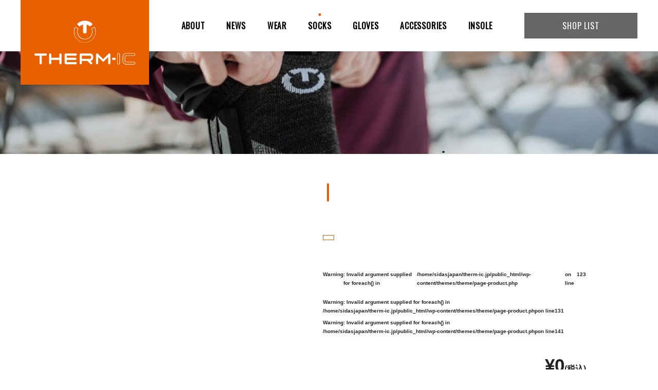

--- FILE ---
content_type: text/html; charset=UTF-8
request_url: https://www.therm-ic.jp/socks/product/?id=T45-1100-003
body_size: 4372
content:
<!doctype html>
<html lang="ja">

<head>
  <meta charset="utf-8">
  <meta http-equiv="x-ua-compatible" content="ie=edge">
  <meta name="viewport" content="width=device-width,initial-scale=1">
  <meta name="keywords" content="">

  <meta name="description" content="">


<title>PRODUCT | Therm-ic</title>

  <link rel="shortcut icon" href="https://www.therm-ic.jp/wp-content/themes/theme/favicon.ico">

  <link
    rel="stylesheet"
    href="https://cdn.jsdelivr.net/npm/swiper@8/swiper-bundle.min.css"
  />

    <link rel="stylesheet" href="https://www.therm-ic.jp/wp-content/themes/theme/assets/index.css">
  <meta name='robots' content='max-image-preview:large' />
	<style>img:is([sizes="auto" i], [sizes^="auto," i]) { contain-intrinsic-size: 3000px 1500px }</style>
	
  <!-- Global site tag (gtag.js) - Google Analytics -->
  <script async src="https://www.googletagmanager.com/gtag/js?id=UA-171724119-1"></script>
  <script>
    window.dataLayer = window.dataLayer || [];
    function gtag(){dataLayer.push(arguments);}
    gtag('js', new Date());

    gtag('config', 'UA-171724119-1');
  </script>
</head>

<body class="page-template-default page page-id-101 page-child parent-pageid-25">
  
  <header class="header">
    <div class="header_top _flex-jBetween">
      <h1 class="header_logo">
        <a href="/">
          <img src="https://www.therm-ic.jp/wp-content/themes/theme/img/logo.svg" alt="THERM-IC" />
        </a>
      </h1>
      <nav id="nav" class="header_nav">
        <ul class="header_nav_pc ff-oswald-bold">
          <li>
            <a href="/about">
              ABOUT
            </a>
          </li>
          <li>
          <a href="/news">
              NEWS
            </a>
          </li>
          <li>
          <a href="/wear">
              WEAR
            </a>
          </li>
          <li>
          <a href="/socks">
              SOCKS
            </a>
          </li>
          <li>
          <a href="/gloves">
              GLOVES
            </a>
          </li>
          <li>
          <a href="/accessories">
              ACCESSORIES
            </a>
          </li>
          <li>
          <a href="/insole">
              INSOLE
            </a>
          </li>
        </ul>
        <a href="/shoplist" class="btn _pcHide">SHOP LIST</a>
      </nav>

      <a href="/shoplist" class="btn _spHide">SHOP LIST</a>

      <a id="hamburger" class="hamburger _flex-center _pcHide">
        <div>
          <span></span>
          <span></span>
          <span></span>
        </div>
      </a>
    </div>
  </header>
<article>
  <div class="hero hero-product hero-socks"></div>

  <div class="page_inner">
    <section class="content">
      <h2 class="content_heading">
              </h2>

      <div class="product">
        <div class="product_wrapper">
          <div class="product_content">
            <div class="product_detail">
              <section class="product_detail_top">
                <div>
                  <p class="product_detail_label _pcHide">
                    <span></span>
                  </p>
                  <h3 class="product_detail_heading _pcHide">
                                    </h3>
                  <p class="product_detail_heading_sub _pcHide">
                                    </p>
                </div>

                                <div class="product_detail_img">
                  <!-- Slider main container -->
                  <div class="swiper productSwiper">
                    <!-- Additional required wrapper -->
                    <div class="swiper-wrapper">
                      <!-- Slides -->
                                          </div>

                    <!-- If we need navigation buttons -->
                    <div class="swiper-button-prev"></div>
                    <div class="swiper-button-next"></div>
                  </div>
                  <div thumbsSlider="" class="swiper productSwiperThumbs" data-item="0">
                    <div class="swiper-wrapper">
                                          </div>
                  </div>
                </div>

                <div class="product_detail_right">
                  <p class="product_detail_right_label _spHide">
                    <span></span>
                  </p>
                  <h3 class="product_detail_right_heading _spHide">
                                    </h3>
                  <p class="product_detail_right_heading_sub _spHide">
                                    </p>
                  <p class="product_detail_right_title"></p>
                  <p class="product_detail_right_description"></p>
                  <div class="product_detail_right_img product_detail_right_img-1">
                    <br />
<b>Warning</b>:  Invalid argument supplied for foreach() in <b>/home/sidasjapan/therm-ic.jp/public_html/wp-content/themes/theme/page-product.php</b> on line <b>123</b><br />
                  </div>
                  <ul class="product_detail_right_img product_detail_right_img-2">
                    <br />
<b>Warning</b>:  Invalid argument supplied for foreach() in <b>/home/sidasjapan/therm-ic.jp/public_html/wp-content/themes/theme/page-product.php</b> on line <b>131</b><br />
                  </ul>
                  <ul class="product_detail_right_img product_detail_right_img-2">
                    <br />
<b>Warning</b>:  Invalid argument supplied for foreach() in <b>/home/sidasjapan/therm-ic.jp/public_html/wp-content/themes/theme/page-product.php</b> on line <b>141</b><br />
                  </ul>
                  <div class="product_detail_right_img-3">
                                                          </div>
                  <p class="product_detail_right_price">
                    ¥0<span>(税込)</span>
                  </p>
                                  </div>
              </section>

              <section class="product_detail_bottom">
                <h4 class="product_detail_bottom_heading">
                  <span>D</span>ETAIL
                </h4>

                <dl class="product_detail_bottom_body">
                  <br />
<b>Warning</b>:  count(): Parameter must be an array or an object that implements Countable in <b>/home/sidasjapan/therm-ic.jp/public_html/wp-content/themes/theme/page-product.php</b> on line <b>184</b><br />
                </dl>
              </section>
            </div>
          </div>
        </div>

        <a href="/socks" class="btn btn-orange btn-arrow product_btn">
          商品一覧に戻る
        </a>
      </div>
    </section>
  </div>
</article>


<footer id="footer" class="footer">
  <div class="container _pcFlex-jBetween">
    <nav class="footer_nav">
      <ul class="_pcFlex-jBetween text-regular">
        <li>
          <a href="/company" class="text-white">
          会社概要
          </a>
        </li>
        <li>
          <a href="/privacypolicy" class="text-white">
          プライバシーポリシー
          </a>
        </li>
        <li>
          <a href="/contact" class="text-white">
          お問い合わせ
          </a>
        </li>
      </ul>
    </nav>
    <p class="text-white">
      Copyright©SIDAS JAPAN.All rights reserved.
    </p>
  </div>
  <a class="footer_pagetop" href="#top"></a>
</footer>

<!-- Instagram Feed JS -->
<script type="text/javascript">
var sbiajaxurl = "https://www.therm-ic.jp/wp-admin/admin-ajax.php";
</script>
<link rel='stylesheet' id='sbi_styles-css' href='https://www.therm-ic.jp/wp-content/plugins/instagram-feed/css/sbi-styles.min.css?ver=6.8.0' media='all' />
<link rel='stylesheet' id='wp-block-library-css' href='https://www.therm-ic.jp/wp-includes/css/dist/block-library/style.min.css?ver=6.7.4' media='all' />
<style id='classic-theme-styles-inline-css'>
/*! This file is auto-generated */
.wp-block-button__link{color:#fff;background-color:#32373c;border-radius:9999px;box-shadow:none;text-decoration:none;padding:calc(.667em + 2px) calc(1.333em + 2px);font-size:1.125em}.wp-block-file__button{background:#32373c;color:#fff;text-decoration:none}
</style>
<style id='global-styles-inline-css'>
:root{--wp--preset--aspect-ratio--square: 1;--wp--preset--aspect-ratio--4-3: 4/3;--wp--preset--aspect-ratio--3-4: 3/4;--wp--preset--aspect-ratio--3-2: 3/2;--wp--preset--aspect-ratio--2-3: 2/3;--wp--preset--aspect-ratio--16-9: 16/9;--wp--preset--aspect-ratio--9-16: 9/16;--wp--preset--color--black: #000000;--wp--preset--color--cyan-bluish-gray: #abb8c3;--wp--preset--color--white: #ffffff;--wp--preset--color--pale-pink: #f78da7;--wp--preset--color--vivid-red: #cf2e2e;--wp--preset--color--luminous-vivid-orange: #ff6900;--wp--preset--color--luminous-vivid-amber: #fcb900;--wp--preset--color--light-green-cyan: #7bdcb5;--wp--preset--color--vivid-green-cyan: #00d084;--wp--preset--color--pale-cyan-blue: #8ed1fc;--wp--preset--color--vivid-cyan-blue: #0693e3;--wp--preset--color--vivid-purple: #9b51e0;--wp--preset--gradient--vivid-cyan-blue-to-vivid-purple: linear-gradient(135deg,rgba(6,147,227,1) 0%,rgb(155,81,224) 100%);--wp--preset--gradient--light-green-cyan-to-vivid-green-cyan: linear-gradient(135deg,rgb(122,220,180) 0%,rgb(0,208,130) 100%);--wp--preset--gradient--luminous-vivid-amber-to-luminous-vivid-orange: linear-gradient(135deg,rgba(252,185,0,1) 0%,rgba(255,105,0,1) 100%);--wp--preset--gradient--luminous-vivid-orange-to-vivid-red: linear-gradient(135deg,rgba(255,105,0,1) 0%,rgb(207,46,46) 100%);--wp--preset--gradient--very-light-gray-to-cyan-bluish-gray: linear-gradient(135deg,rgb(238,238,238) 0%,rgb(169,184,195) 100%);--wp--preset--gradient--cool-to-warm-spectrum: linear-gradient(135deg,rgb(74,234,220) 0%,rgb(151,120,209) 20%,rgb(207,42,186) 40%,rgb(238,44,130) 60%,rgb(251,105,98) 80%,rgb(254,248,76) 100%);--wp--preset--gradient--blush-light-purple: linear-gradient(135deg,rgb(255,206,236) 0%,rgb(152,150,240) 100%);--wp--preset--gradient--blush-bordeaux: linear-gradient(135deg,rgb(254,205,165) 0%,rgb(254,45,45) 50%,rgb(107,0,62) 100%);--wp--preset--gradient--luminous-dusk: linear-gradient(135deg,rgb(255,203,112) 0%,rgb(199,81,192) 50%,rgb(65,88,208) 100%);--wp--preset--gradient--pale-ocean: linear-gradient(135deg,rgb(255,245,203) 0%,rgb(182,227,212) 50%,rgb(51,167,181) 100%);--wp--preset--gradient--electric-grass: linear-gradient(135deg,rgb(202,248,128) 0%,rgb(113,206,126) 100%);--wp--preset--gradient--midnight: linear-gradient(135deg,rgb(2,3,129) 0%,rgb(40,116,252) 100%);--wp--preset--font-size--small: 13px;--wp--preset--font-size--medium: 20px;--wp--preset--font-size--large: 36px;--wp--preset--font-size--x-large: 42px;--wp--preset--spacing--20: 0.44rem;--wp--preset--spacing--30: 0.67rem;--wp--preset--spacing--40: 1rem;--wp--preset--spacing--50: 1.5rem;--wp--preset--spacing--60: 2.25rem;--wp--preset--spacing--70: 3.38rem;--wp--preset--spacing--80: 5.06rem;--wp--preset--shadow--natural: 6px 6px 9px rgba(0, 0, 0, 0.2);--wp--preset--shadow--deep: 12px 12px 50px rgba(0, 0, 0, 0.4);--wp--preset--shadow--sharp: 6px 6px 0px rgba(0, 0, 0, 0.2);--wp--preset--shadow--outlined: 6px 6px 0px -3px rgba(255, 255, 255, 1), 6px 6px rgba(0, 0, 0, 1);--wp--preset--shadow--crisp: 6px 6px 0px rgba(0, 0, 0, 1);}:where(.is-layout-flex){gap: 0.5em;}:where(.is-layout-grid){gap: 0.5em;}body .is-layout-flex{display: flex;}.is-layout-flex{flex-wrap: wrap;align-items: center;}.is-layout-flex > :is(*, div){margin: 0;}body .is-layout-grid{display: grid;}.is-layout-grid > :is(*, div){margin: 0;}:where(.wp-block-columns.is-layout-flex){gap: 2em;}:where(.wp-block-columns.is-layout-grid){gap: 2em;}:where(.wp-block-post-template.is-layout-flex){gap: 1.25em;}:where(.wp-block-post-template.is-layout-grid){gap: 1.25em;}.has-black-color{color: var(--wp--preset--color--black) !important;}.has-cyan-bluish-gray-color{color: var(--wp--preset--color--cyan-bluish-gray) !important;}.has-white-color{color: var(--wp--preset--color--white) !important;}.has-pale-pink-color{color: var(--wp--preset--color--pale-pink) !important;}.has-vivid-red-color{color: var(--wp--preset--color--vivid-red) !important;}.has-luminous-vivid-orange-color{color: var(--wp--preset--color--luminous-vivid-orange) !important;}.has-luminous-vivid-amber-color{color: var(--wp--preset--color--luminous-vivid-amber) !important;}.has-light-green-cyan-color{color: var(--wp--preset--color--light-green-cyan) !important;}.has-vivid-green-cyan-color{color: var(--wp--preset--color--vivid-green-cyan) !important;}.has-pale-cyan-blue-color{color: var(--wp--preset--color--pale-cyan-blue) !important;}.has-vivid-cyan-blue-color{color: var(--wp--preset--color--vivid-cyan-blue) !important;}.has-vivid-purple-color{color: var(--wp--preset--color--vivid-purple) !important;}.has-black-background-color{background-color: var(--wp--preset--color--black) !important;}.has-cyan-bluish-gray-background-color{background-color: var(--wp--preset--color--cyan-bluish-gray) !important;}.has-white-background-color{background-color: var(--wp--preset--color--white) !important;}.has-pale-pink-background-color{background-color: var(--wp--preset--color--pale-pink) !important;}.has-vivid-red-background-color{background-color: var(--wp--preset--color--vivid-red) !important;}.has-luminous-vivid-orange-background-color{background-color: var(--wp--preset--color--luminous-vivid-orange) !important;}.has-luminous-vivid-amber-background-color{background-color: var(--wp--preset--color--luminous-vivid-amber) !important;}.has-light-green-cyan-background-color{background-color: var(--wp--preset--color--light-green-cyan) !important;}.has-vivid-green-cyan-background-color{background-color: var(--wp--preset--color--vivid-green-cyan) !important;}.has-pale-cyan-blue-background-color{background-color: var(--wp--preset--color--pale-cyan-blue) !important;}.has-vivid-cyan-blue-background-color{background-color: var(--wp--preset--color--vivid-cyan-blue) !important;}.has-vivid-purple-background-color{background-color: var(--wp--preset--color--vivid-purple) !important;}.has-black-border-color{border-color: var(--wp--preset--color--black) !important;}.has-cyan-bluish-gray-border-color{border-color: var(--wp--preset--color--cyan-bluish-gray) !important;}.has-white-border-color{border-color: var(--wp--preset--color--white) !important;}.has-pale-pink-border-color{border-color: var(--wp--preset--color--pale-pink) !important;}.has-vivid-red-border-color{border-color: var(--wp--preset--color--vivid-red) !important;}.has-luminous-vivid-orange-border-color{border-color: var(--wp--preset--color--luminous-vivid-orange) !important;}.has-luminous-vivid-amber-border-color{border-color: var(--wp--preset--color--luminous-vivid-amber) !important;}.has-light-green-cyan-border-color{border-color: var(--wp--preset--color--light-green-cyan) !important;}.has-vivid-green-cyan-border-color{border-color: var(--wp--preset--color--vivid-green-cyan) !important;}.has-pale-cyan-blue-border-color{border-color: var(--wp--preset--color--pale-cyan-blue) !important;}.has-vivid-cyan-blue-border-color{border-color: var(--wp--preset--color--vivid-cyan-blue) !important;}.has-vivid-purple-border-color{border-color: var(--wp--preset--color--vivid-purple) !important;}.has-vivid-cyan-blue-to-vivid-purple-gradient-background{background: var(--wp--preset--gradient--vivid-cyan-blue-to-vivid-purple) !important;}.has-light-green-cyan-to-vivid-green-cyan-gradient-background{background: var(--wp--preset--gradient--light-green-cyan-to-vivid-green-cyan) !important;}.has-luminous-vivid-amber-to-luminous-vivid-orange-gradient-background{background: var(--wp--preset--gradient--luminous-vivid-amber-to-luminous-vivid-orange) !important;}.has-luminous-vivid-orange-to-vivid-red-gradient-background{background: var(--wp--preset--gradient--luminous-vivid-orange-to-vivid-red) !important;}.has-very-light-gray-to-cyan-bluish-gray-gradient-background{background: var(--wp--preset--gradient--very-light-gray-to-cyan-bluish-gray) !important;}.has-cool-to-warm-spectrum-gradient-background{background: var(--wp--preset--gradient--cool-to-warm-spectrum) !important;}.has-blush-light-purple-gradient-background{background: var(--wp--preset--gradient--blush-light-purple) !important;}.has-blush-bordeaux-gradient-background{background: var(--wp--preset--gradient--blush-bordeaux) !important;}.has-luminous-dusk-gradient-background{background: var(--wp--preset--gradient--luminous-dusk) !important;}.has-pale-ocean-gradient-background{background: var(--wp--preset--gradient--pale-ocean) !important;}.has-electric-grass-gradient-background{background: var(--wp--preset--gradient--electric-grass) !important;}.has-midnight-gradient-background{background: var(--wp--preset--gradient--midnight) !important;}.has-small-font-size{font-size: var(--wp--preset--font-size--small) !important;}.has-medium-font-size{font-size: var(--wp--preset--font-size--medium) !important;}.has-large-font-size{font-size: var(--wp--preset--font-size--large) !important;}.has-x-large-font-size{font-size: var(--wp--preset--font-size--x-large) !important;}
:where(.wp-block-post-template.is-layout-flex){gap: 1.25em;}:where(.wp-block-post-template.is-layout-grid){gap: 1.25em;}
:where(.wp-block-columns.is-layout-flex){gap: 2em;}:where(.wp-block-columns.is-layout-grid){gap: 2em;}
:root :where(.wp-block-pullquote){font-size: 1.5em;line-height: 1.6;}
</style>
<link rel='stylesheet' id='theme-style-css' href='https://www.therm-ic.jp/wp-content/themes/theme/style.css?ver=1.0.0' media='all' />
<script src="https://www.therm-ic.jp/wp-content/themes/theme/js/navigation.js?ver=1.0.0" id="theme-navigation-js"></script>


<script>
  window.WebFontConfig = {
    google: {
      families: ['Oswald', 'Material+Icons&display=swap']
    },
    active: function() {
      sessionStorage.fonts = true;
    }
  };

  (function() {
    var wf = document.createElement('script');
    wf.src = 'https://ajax.googleapis.com/ajax/libs/webfont/1.6.26/webfont.js';
    wf.type = 'text/javascript';
    wf.async = 'true';
    var s = document.getElementsByTagName('script')[0];
    s.parentNode.insertBefore(wf, s);
  })();
</script>

<script src="https://www.therm-ic.jp/wp-content/themes/theme/js/smooth-scroll.polyfills.min.js"></script>
<script src="https://cdn.jsdelivr.net/npm/swiper@8/swiper-bundle.min.js"></script>

<script type="module" src="https://www.therm-ic.jp/wp-content/themes/theme/assets/index.js"></script></body>

</html>


--- FILE ---
content_type: text/css
request_url: https://www.therm-ic.jp/wp-content/themes/theme/assets/index.css
body_size: 13309
content:
@charset "UTF-8";/*!
html5doctor.com Reset Stylesheet
v1.6.1
Last Updated: 2010-09-17
Author: Richard Clark - http://richclarkdesign.com
Twitter: @rich_clark
*/html,body,div,span,object,iframe,h1,h2,h3,h4,h5,h6,p,blockquote,pre,abbr,address,cite,code,del,dfn,em,img,ins,kbd,q,samp,small,strong,sub,sup,var,b,i,dl,dt,dd,ol,ul,li,fieldset,form,label,legend,table,caption,tbody,tfoot,thead,tr,th,td,article,aside,canvas,details,figcaption,figure,footer,header,hgroup,menu,nav,section,summary,time,mark,audio,video{margin:0;padding:0;border:0;outline:0;font-size:100%;vertical-align:baseline;background:transparent}body{line-height:1}article,aside,details,figcaption,figure,footer,header,hgroup,menu,nav,section{display:block}nav ul{list-style:none}blockquote,q{quotes:none}blockquote:before,blockquote:after,q:before,q:after{content:"";content:none}a{margin:0;padding:0;font-size:100%;vertical-align:baseline;background:transparent}ins{background-color:#ff9;color:#000;text-decoration:none}mark{background-color:#ff9;color:#000;font-style:italic;font-weight:700}del{text-decoration:line-through}abbr[title],dfn[title]{border-bottom:1px dotted;cursor:help}table{border-collapse:collapse;border-spacing:0}hr{display:block;height:1px;border:0;border-top:1px solid #cccccc;margin:1em 0;padding:0}input,select{vertical-align:middle}html{position:relative;font-size:62.5%;min-height:100%;min-width:320px}body{width:100%;color:#212121;line-height:1.777;margin:0 auto}@media screen and (min-width: 768px){body{min-width:1220px}}*,*:before,*:after{box-sizing:border-box}img{max-width:100%;vertical-align:middle}a{color:#000;text-decoration:none}a.test.disabled img{opacity:.4}a:not(.disabled){transition:opacity .4s ease}a:not(.disabled):hover{opacity:.7}li{list-style:none}article{overflow:hidden}code,kbd,pre,samp{font-family:Menlo,Monaco,Consolas,Liberation Mono,Courier New,monospace}.ff-oswald-light,.btn,.nimsdai_item_tag{font-family:Oswald,Helvetica Neue,Arial,Hiragino Kaku Gothic ProN,Hiragino Sans,Meiryo,sans-serif!important;font-weight:200}.ff-oswald-bold,.news_single_data p.category,.nimsdai_item_heading,.nimsdai_content_heading,.trekking_item2_heading,.trekking_item_heading,.products_category_heading,.products_item_label,.product_detail_bottom_heading,.product_detail_new,.faq_item_heading span:first-of-type,.faq_item_text span:first-of-type,.app .top_modal_heading,.detail_bottom_heading,.detail_label,.h3-1,.content_heading2{font-family:Oswald,Helvetica Neue,Arial,Hiragino Kaku Gothic ProN,Hiragino Sans,Meiryo,sans-serif!important}.ff-yugo-light,.content_heading-small span{font-family:\6e38\30b4\30b7\30c3\30af\4f53  Medium,YuGothic Medium,\6e38\30b4\30b7\30c3\30af  Medium,Yu Gothic Medium,Helvetica Neue,Arial,Hiragino Kaku Gothic ProN,Hiragino Sans,Meiryo,sans-serif}.ff-yugo-medium,.news_single_body p,.news_single_data p:nth-of-type(1),.nimsdai_item_price small,.nimsdai_content2_text,.nimsdai_content_text,.trekking_content_list,.trekking_content_heading,.trekking_item2_text1,.trekking_item2_text2,.trekking_item_text2,.shoplist_item,.tab_item,.products_item_made,.product_detail_right_description,.privacy_content_text,.faq_item_text,.contact_content_info dt,.contact_content_info dd,.contact_content_text,.box_text,.page_nav a,.app .top_modal_list,.detail_right_description,.dl_content_item dd,.dl_list dt,.dl_list dd,.content_text,.content_heading2 small,.content_heading-small{font-family:\6e38\30b4\30b7\30c3\30af\4f53  Medium,YuGothic Medium,\6e38\30b4\30b7\30c3\30af  Medium,Yu Gothic Medium,Helvetica Neue,Arial,Hiragino Kaku Gothic ProN,Hiragino Sans,Meiryo,sans-serif}.ff-yugo-bold,.news_single_body h1,.news_single_body h2,.news_single_body h3,.news_single_body h4,.news_single_body h5,.news_single_body h6,.news_single_heading,.news .pageNation a,.nimsdai_item_price,.nimsdai_item_text,.nimsdai_content2_heading,.nimsdai_content_heading small,.trekking_content_text em,.trekking_item_text1,.shoplist_item_right,.shoplist_item_heading,.shoplist_content_heading,.products_item_price,.products_item_heading,.privacy_content_heading,.faq_item_heading,.box_heading,.about_box,.dl_content_item dt,.content_text-large,body,tooltip,popover{font-family:\6e38\30b4\30b7\30c3\30af\4f53  Bold,YuGothic Bold,\6e38\30b4\30b7\30c3\30af  Bold,Yu Gothic Bold,Helvetica Neue,Arial,Hiragino Kaku Gothic ProN,Hiragino Sans,Meiryo,sans-serif}.invisible{opacity:0}.animated{-webkit-animation-timing-function:ease;animation-timing-function:ease;-webkit-animation-duration:.5s;animation-duration:.5s;-webkit-animation-fill-mode:both;animation-fill-mode:both}.anime-delay-1{-webkit-animation-delay:.3s;animation-delay:.3s}.anime-delay-2{-webkit-animation-delay:.6s;animation-delay:.6s}.anime-delay-3{-webkit-animation-delay:.9s;animation-delay:.9s}.anime-delay-4{-webkit-animation-delay:1.2s;animation-delay:1.2s}.anime-delay-5{-webkit-animation-delay:1.5s;animation-delay:1.5s}.anime-delay-6{-webkit-animation-delay:1.8s;animation-delay:1.8s}.fadeIn{-webkit-animation-name:fadeIn;animation-name:fadeIn}.fadeInUp{-webkit-animation-name:fadeInUp;animation-name:fadeInUp}.fadeInDown{-webkit-animation-name:fadeInDown;animation-name:fadeInDown}.fadeInLeft{-webkit-animation-name:fadeInLeft;animation-name:fadeInLeft}.fadeInRight{-webkit-animation-name:fadeInRight;animation-name:fadeInRight}.fadeOut{-webkit-animation-name:fadeOut;animation-name:fadeOut}.fadeOutUp{-webkit-animation-name:fadeOutUp;animation-name:fadeOutUp}.fadeOutDown{-webkit-animation-name:fadeOutDown;animation-name:fadeOutDown}.fadeOutLeft{-webkit-animation-name:fadeOutLeft;animation-name:fadeOutLeft}.fadeOutRight{-webkit-animation-name:fadeOutRi;animation-name:fadeOutRi}@-webkit-keyframes fadeIn{0%{opacity:0}to{opacity:1}}@keyframes fadeIn{0%{opacity:0}to{opacity:1}}@-webkit-keyframes fadeInUp{0%{opacity:0;transform:translateY(100px)}to{opacity:1;transform:translateY(0)}}@keyframes fadeInUp{0%{opacity:0;transform:translateY(100px)}to{opacity:1;transform:translateY(0)}}@-webkit-keyframes fadeInDown{0%{opacity:0;transform:translateY(-100px)}to{opacity:1;transform:translateY(0)}}@keyframes fadeInDown{0%{opacity:0;transform:translateY(-100px)}to{opacity:1;transform:translateY(0)}}@-webkit-keyframes fadeInLeft{0%{opacity:0;transform:translate(-100px)}to{opacity:1;transform:translateY(0)}}@keyframes fadeInLeft{0%{opacity:0;transform:translate(-100px)}to{opacity:1;transform:translateY(0)}}@-webkit-keyframes fadeInRight{0%{opacity:0;transform:translate(100px)}to{opacity:1;transform:translateY(0)}}@keyframes fadeInRight{0%{opacity:0;transform:translate(100px)}to{opacity:1;transform:translateY(0)}}@-webkit-keyframes fadeOut{0%{opacity:1}to{opacity:0}}@keyframes fadeOut{0%{opacity:1}to{opacity:0}}@-webkit-keyframes fadeOutUp{0%{opacity:1;transform:translateY(0)}to{opacity:0;transform:translateY(-100px)}}@keyframes fadeOutUp{0%{opacity:1;transform:translateY(0)}to{opacity:0;transform:translateY(-100px)}}@-webkit-keyframes fadeOutDown{0%{opacity:1;transform:translateY(0)}to{opacity:0;transform:translateY(100px)}}@keyframes fadeOutDown{0%{opacity:1;transform:translateY(0)}to{opacity:0;transform:translateY(100px)}}@-webkit-keyframes fadeOutLeft{0%{opacity:1;transform:translateY(0)}to{opacity:0;transform:translate(-100px)}}@keyframes fadeOutLeft{0%{opacity:1;transform:translateY(0)}to{opacity:0;transform:translate(-100px)}}@-webkit-keyframes fadeOutRight{0%{opacity:1;transform:translateY(0)}to{opacity:0;transform:translate(100px)}}@keyframes fadeOutRight{0%{opacity:1;transform:translateY(0)}to{opacity:0;transform:translate(100px)}}@media screen and (min-width: 768px){.header{height:100px}}@media screen and (max-width: 767px){.header{z-index:100000;position:absolute;width:100%;height:20vw;background-color:#ffffffb3}}@media screen and (min-width: 768px){.header_logo{width:250px;z-index:2}}@media screen and (min-width: 768px){.header_logo img{width:100%}}@media screen and (max-width: 767px){.header_logo img{height:100%}}.header_top{position:relative;display:flex;height:100%;margin:0 auto}@media screen and (min-width: 768px){.header_top{max-width:1200px}}@media screen and (max-width: 767px){.header_nav{z-index:10000;display:flex;flex-flow:column;justify-content:center;position:absolute;top:0;left:-100vw;width:100vw;height:100vh;background:#4D4D4D;transition:.4s;overflow:scroll}}@media screen and (min-width: 768px){.header_nav ul{width:605px;height:100px;display:flex;justify-content:space-between;align-items:center}}@media screen and (max-width: 767px){.header_nav li{text-align:center;margin-bottom:8vw}}@media screen and (max-width: 767px){.header_nav li:last-of-type{margin-bottom:11.2vw}}@media screen and (min-width: 768px){.header_nav a{position:relative;font-size:16px;letter-spacing:.8px}}@media screen and (max-width: 767px){.header_nav a{font-size:3.4666666667vw;letter-spacing:.1733333333vw;color:#fff}}@media screen and (min-width: 768px){.header_nav a.current:before{content:"";width:5px;height:5px;position:absolute;top:-12px;left:50%;transform:translate(-50%);background-color:#e95b0a;border-radius:50%}}@media screen and (max-width: 767px){.header_nav.active{left:0}}@media screen and (max-width: 767px){.header_nav .btn,.header_nav .nimsdai_item_tag{width:35.2vw;height:8vw;line-height:8vw;color:#4d4d4d;background-color:#fff;margin-top:0}}@media screen and (min-width: 768px){.header .hamburger{position:absolute}}@media screen and (max-width: 767px){.header .hamburger{z-index:100000;width:12vw;height:12vw;border:2px solid #e86000;margin:auto 4vw auto 0}}@media screen and (max-width: 767px){.header .hamburger div{display:block;position:relative;width:5.3333333333vw;height:4vw;cursor:pointer;transition:1s}}@media screen and (max-width: 767px){.header .hamburger span{display:block;position:absolute;left:0;width:5.3333333333vw;height:3px;background-color:#e86000;transition:.3s}}.header .hamburger span:nth-of-type(1){top:0}.header .hamburger span:nth-of-type(2){top:50%;transform:translateY(-50%)}.header .hamburger span:nth-of-type(3){bottom:0}@media screen and (max-width: 767px){.header .hamburger.active span{background-color:#fff}}@media screen and (max-width: 767px){.header .hamburger.active span:nth-of-type(1){transform:translateY(-50%) rotate(-45deg);top:50%}}@media screen and (max-width: 767px){.header .hamburger.active span:nth-of-type(2){opacity:0}}@media screen and (max-width: 767px){.header .hamburger.active span:nth-of-type(3){transform:translateY(-50%) rotate(45deg);top:50%}}@media screen and (min-width: 768px){.header .btn,.header .nimsdai_item_tag{margin:auto 0}}@media screen and (min-width: 768px){.content_inner{padding:100px 0}}@media screen and (max-width: 767px){.content_inner{padding:13.3333333333vw 6.6666666667vw}}.content_inner>*{max-width:1200px;margin:0 auto}.content_inner.gray{background-color:#edeff2}.content_inner.orange{background-color:#fef8f5}.content_wrapper{max-width:1200px;margin:0 auto}@media screen and (max-width: 767px){.content_wrapper{width:92vw}}.content_wrapper-small{margin:0 auto}@media screen and (min-width: 768px){.content_wrapper-small{width:1044px}}@media screen and (max-width: 767px){.content_wrapper-small{width:92vw}}.content_heading{position:relative;letter-spacing:.1em;text-align:center}@media screen and (min-width: 768px){.content_heading{padding-bottom:60px;font-size:45px}}@media screen and (max-width: 767px){.content_heading{padding-bottom:13.3333333333vw;font-size:10.6666666667vw}}.content_heading:after{position:absolute;display:block;content:"";bottom:0;right:50%;transform:translateY(-50%);background-color:#e95b0a}@media screen and (min-width: 768px){.content_heading:after{width:4px;height:35px}}@media screen and (max-width: 767px){.content_heading:after{width:1.0666666667vw;height:8vw}}.content_heading-small{line-height:1.5}@media screen and (min-width: 768px){.content_heading-small{font-size:22px}}@media screen and (max-width: 767px){.content_heading-small{font-size:4.2666666667vw}}.content_heading-small:after{background-color:#3f3f3f}@media screen and (min-width: 768px){.content_heading-small:after{width:2px;height:35px}}@media screen and (max-width: 767px){.content_heading-small:after{width:.5333333333vw;height:8vw}}@media screen and (min-width: 768px){.content_heading-small2{font-size:40px}}@media screen and (max-width: 767px){.content_heading-small2{font-size:8vw}}.content_heading2{letter-spacing:.1em}@media screen and (min-width: 768px){.content_heading2{margin-bottom:50px;font-size:35px}}@media screen and (max-width: 767px){.content_heading2{margin-bottom:13.3333333333vw;font-size:9.3333333333vw}}.content_heading2 small{margin-left:1em;letter-spacing:.05em;color:#959595}@media screen and (min-width: 768px){.content_heading2 small{font-size:15px}}@media screen and (max-width: 767px){.content_heading2 small{font-size:4vw}}.content_text{letter-spacing:.05em}@media screen and (min-width: 768px){.content_text{font-size:18px;text-align:center}}@media screen and (max-width: 767px){.content_text{font-size:4.8vw}}@media screen and (min-width: 768px){.content_text-large{margin-bottom:20px;font-size:24px}}@media screen and (max-width: 767px){.content_text-large{margin-bottom:5.3333333333vw;font-size:6.4vw}}.footer{background-color:#333;border-top:10px solid #E15B0A}@media screen and (min-width: 768px){.footer{display:flex;align-items:center;height:110px;padding-bottom:10px}}@media screen and (max-width: 767px){.footer{text-align:center;padding:10.6666666667vw 0}}@media screen and (min-width: 768px){.footer_nav{width:416px}}.footer_nav ul{font-weight:200}@media screen and (max-width: 767px){.footer_nav li+li{margin-top:6.1333333333vw}}@media screen and (max-width: 767px){.footer_nav a{font-size:3.7333333333vw;letter-spacing:.1866666667vw}}@media screen and (min-width: 768px){.footer .container{width:1200px;margin:auto}}@media screen and (min-width: 768px){.footer .container>p{font-size:15px;letter-spacing:3px}}@media screen and (max-width: 767px){.footer .container>p{font-size:2.6666666667vw;letter-spacing:.5333333333vw;margin-top:11.2vw}}.footer_pagetop{position:fixed;display:flex;align-items:center;justify-content:center;border:1px solid #E15B0A;color:#e15b0a;background-color:transparent;opacity:0;transition:opacity .2s,transform 1s}@media screen and (min-width: 768px){.footer_pagetop{bottom:61px;right:41px;width:69px;height:69px}}@media screen and (max-width: 767px){.footer_pagetop{bottom:0;right:4vw;width:9.0666666667vw;height:9.0666666667vw}}@media screen and (min-width: 768px){.footer_pagetop:before{content:"\e316";font-family:Material Icons;font-size:25px}}@media screen and (max-width: 767px){.footer_pagetop:before{content:"\e316";font-family:Material Icons;font-size:4.8vw}}.footer_pagetop:hover{transform:scale(1.05);cursor:pointer}@media screen and (min-width: 768px){.btn,.nimsdai_item_tag{display:block;width:220px;height:50px;text-align:center;font-size:16px;letter-spacing:.8px;line-height:50px;color:#fff;background-color:#666;border:none;margin:50px auto 0}}@media screen and (max-width: 767px){.btn,.nimsdai_item_tag{display:block;width:42.1333333333vw;height:9.6vw;text-align:center;font-size:4vw;letter-spacing:.2vw;line-height:9.6vw;color:#fff;background-color:#666;border:none;margin:6.6666666667vw auto 0}}.btn-orange{background-color:#e35b0a}.btn-white,.nimsdai_item_tag{background-color:#fff;border:1px solid #e35b0a}.btn-arrow{position:relative}@media screen and (min-width: 768px){.btn-arrow{width:277px}}@media screen and (max-width: 767px){.btn-arrow{width:57.3333333333vw}}.btn-arrow:after{position:absolute;display:block;content:"";top:50%;transform:translateY(-50%);background:url(../img/news/arrow_right.svg) no-repeat center center/cover}@media screen and (min-width: 768px){.btn-arrow:after{right:10px;width:4px;height:6px}}@media screen and (max-width: 767px){.btn-arrow:after{right:2.6666666667vw;width:1.0666666667vw;height:1.6vw}}@media screen and (min-width: 768px){.h3-1{font-size:36px;letter-spacing:3.6px;margin:0 auto 35px}}@media screen and (max-width: 767px){.h3-1{font-size:6.6666666667vw;letter-spacing:.6666666667vw;margin:0 auto 4vw}}.h3-2{position:relative}@media screen and (min-width: 768px){.h3-2{font-size:24px;line-height:34px;padding-left:20px}}@media screen and (max-width: 767px){.h3-2{font-size:4.6666666667vw;line-height:5.6vw;letter-spacing:.24vw;padding-left:2.6666666667vw}}.h3-2:before{content:"";position:absolute;left:0;background-color:#e86000}@media screen and (min-width: 768px){.h3-2:before{width:5px;height:94%;top:3%}}@media screen and (max-width: 767px){.h3-2:before{width:.6666666667vw;height:100%;top:0}}.list-1 a,.list-3 a{background-image:linear-gradient(to right,#000,#000 1px,transparent 1px,transparent 6px);background-size:6px 1px;background-position:left bottom;background-repeat:repeat-x}@media screen and (min-width: 768px){.list-1 a,.list-3 a{display:flex;justify-content:space-between;align-items:center;height:75px}}@media screen and (max-width: 767px){.list-1 a,.list-3 a{display:block;padding:4vw 0}}@media screen and (max-width: 767px){.list-1 a p:nth-of-type(1),.list-3 a p:nth-of-type(1){font-size:2.9333333333vw;letter-spacing:.2933333333vw}}.list-1 a p.category,.list-3 a p.category{color:#e15b0a;border:1px solid #E15B0A}@media screen and (min-width: 768px){.list-1 a p.category,.list-3 a p.category{display:flex;justify-content:center;align-items:center;width:128px;height:30px}}@media screen and (max-width: 767px){.list-1 a p.category,.list-3 a p.category{width:20.48vw;height:4.6666666667vw;font-size:2.5333333333vw;letter-spacing:.1146666667vw;text-align:center;margin-left:6.6666666667vw}}.list-1 a p:nth-of-type(3),.list-3 a p:nth-of-type(3){text-align:left}@media screen and (min-width: 768px){.list-1 a p:nth-of-type(3),.list-3 a p:nth-of-type(3){width:850px;white-space:nowrap;overflow:hidden;text-overflow:ellipsis;-webkit-text-overflow:ellipsis;-o-text-overflow:ellipsis}}@media screen and (max-width: 767px){.list-1 a p:nth-of-type(3),.list-3 a p:nth-of-type(3){font-size:3.4666666667vw;letter-spacing:.1733333333vw;margin-top:4vw}}.list-1 a p.content,.list-3 a p.content{text-align:left}@media screen and (min-width: 768px){.list-1 a p.content,.list-3 a p.content{width:1040px}}@media screen and (max-width: 767px){.list-1 a p:not(:last-of-type),.list-3 a p:not(:last-of-type){display:inline-block}}.list-2{display:flex;flex-wrap:wrap;justify-content:space-between}@media screen and (max-width: 767px){.list-2 li{margin-bottom:4vw}}.list-2 li:first-of-type{margin-bottom:4vw}@media screen and (max-width: 767px){.list-2 li:first-of-type img{-o-object-position:left;object-position:left}}.list-2 li:nth-of-type(3){margin-bottom:4vw}@media screen and (max-width: 767px){.list-2 li:nth-of-type(3) img{-o-object-position:70%;object-position:70%}}@media screen and (max-width: 767px){.list-2 li:nth-of-type(4) img{-o-object-position:65%;object-position:65%}}@media screen and (min-width: 768px){.list-2 li:nth-of-type(-n+3){margin-bottom:23px}}@media screen and (min-width: 768px){.list-2 li:last-of-type{margin-right:407.5px}}@media screen and (max-width: 767px){.list-2 li:last-of-type{margin-bottom:0}}.list-2 li>a{display:block;position:relative}@media screen and (min-width: 768px){.list-2 li>a{width:385px;height:230px}}@media screen and (max-width: 767px){.list-2 li>a{width:41.2vw;height:51.7333333333vw}}@media screen and (max-width: 767px){.list-2 li img{height:100%;-o-object-fit:cover;object-fit:cover}}.list-2 li div{display:flex;justify-content:space-between;align-items:center;position:absolute;bottom:0;width:100%;height:40px;font-size:16px;letter-spacing:.8px;color:#fff;background-color:#e86000;padding:0 12px 0 21px}.list-2 li div:after{font-family:Material Icons;font-weight:200;font-size:1.4em;content:"\e5cc"}.list-3 a{flex-wrap:wrap;justify-content:flex-start;height:auto}@media screen and (min-width: 768px){.list-3 a{padding:30px 0}}@media screen and (max-width: 767px){.list-3 a{padding:8vw 0}}@media screen and (min-width: 768px){.list-3 a p:first-of-type{margin-right:50px}}.list-3 a p:last-of-type{width:100%}@media screen and (min-width: 768px){.list-3 a p:last-of-type{margin-top:15px}}.hero{width:100%;position:relative;overflow:hidden}.hero .swiper-slide{width:100%}@media screen and (min-width: 768px){.hero .swiper-slide{aspect-ratio:9/4}}@media screen and (max-width: 767px){.hero .swiper-slide{height:133.3333333333vw}}.hero .swiper-slide>*{position:absolute;top:50%;left:50%;transform:translate(-50%,-50%)}.hero .swiper-slide img{width:100%}.hero .swiper-slide video{width:100%;height:100%;-o-object-fit:contain;object-fit:contain;background-color:#000}.hero .swiper-navigation-prev,.hero .swiper-navigation-next{width:60px;height:60px;position:absolute;top:50%;transform:translateY(-50%);color:#fff;background-color:#0006;border-radius:50%;z-index:1}.hero .swiper-navigation-prev:before,.hero .swiper-navigation-next:before{width:100%;height:100%;font-size:18px;display:flex;align-items:center;justify-content:center}.hero .swiper-navigation-prev:hover,.hero .swiper-navigation-next:hover{cursor:pointer}.hero .swiper-navigation-prev{left:-60px;transition:left .4s}.hero .swiper-navigation-prev:before{content:"<"}.hero .swiper-navigation-prev.display{left:40px}.hero .swiper-navigation-next{right:-60px;transition:right .4s}.hero .swiper-navigation-next:before{content:">"}.hero .swiper-navigation-next.display{right:40px}.hero .swiper-pagination-bullet{width:50px;border-radius:8px}.hero .swiper-pagination-bullet-active{background:#e86000}.hero-page,.hero-product{background-repeat:no-repeat;background-size:cover;background-position:center}@media screen and (min-width: 768px){.hero-page{height:500px}}@media screen and (max-width: 767px){.hero-page{height:80vw}}@media screen and (min-width: 768px){.hero-product{height:200px}}@media screen and (max-width: 767px){.hero-product{height:60vw}}@media screen and (min-width: 768px){.hero-about{background-image:url(../img/about/hero.jpg)}}@media screen and (max-width: 767px){.hero-about{background-image:url(../img/about/hero_sp.jpg)}}@media screen and (min-width: 768px){.hero-company{background-image:url(../img/company/hero.jpg)}}@media screen and (max-width: 767px){.hero-company{background-image:url(../img/company/hero_sp.jpg)}}@media screen and (min-width: 768px){.hero-contact{background-image:url(../img/contact/hero.jpg)}}@media screen and (max-width: 767px){.hero-contact{background-image:url(../img/contact/hero_sp.jpg)}}@media screen and (min-width: 768px){.hero-privacy{background-image:url(../img/privacypolicy/hero.jpg)}}@media screen and (max-width: 767px){.hero-privacy{background-image:url(../img/privacypolicy/hero_sp.jpg)}}@media screen and (min-width: 768px){.hero-wear{background-image:url(../img/wear/hero.jpg)}}@media screen and (max-width: 767px){.hero-wear{background-image:url(../img/wear/hero_sp.jpg)}}@media screen and (min-width: 768px){.hero-socks{background-image:url(../img/socks/hero-2025.jpg)}}@media screen and (max-width: 767px){.hero-socks{background-image:url(../img/socks/hero_sp-2025.jpg)}}@media screen and (min-width: 768px){.hero-socks-test{background-image:url(../img/socks/hero-2025.jpg)}}@media screen and (max-width: 767px){.hero-socks-test{background-image:url(../img/socks/hero_sp-2025.jpg)}}@media screen and (min-width: 768px){.hero-gloves{background-image:url(../img/gloves/hero.jpg)}}@media screen and (max-width: 767px){.hero-gloves{background-image:url(../img/gloves/hero_sp.jpg)}}@media screen and (min-width: 768px){.hero-insole{background-image:url(../img/insole/hero.jpg)}}@media screen and (max-width: 767px){.hero-insole{background-image:url(../img/insole/hero_sp.jpg)}}@media screen and (min-width: 768px){.hero-accessories{background-image:url(../img/accessories/hero.jpg)}}@media screen and (max-width: 767px){.hero-accessories{background-image:url(../img/accessories/hero_sp.jpg)}}@media screen and (min-width: 768px){.hero-shoplist{background-image:url(../img/shoplist/hero.jpg)}}@media screen and (max-width: 767px){.hero-shoplist{background-image:url(../img/shoplist/hero_sp.jpg)}}@media screen and (min-width: 768px){.hero-nimsdai{background-image:url(../img/nimsdai/hero.jpg)}}@media screen and (max-width: 767px){.hero-nimsdai{background-image:url(../img/nimsdai/hero_sp.jpg)}}@media screen and (min-width: 768px){.hero-news{background-image:url(../img/news/hero.jpg)}}@media screen and (max-width: 767px){.hero-news{background-image:url(../img/news/hero_sp.jpg)}}.hero-trekking{width:100%;height:auto;background:none}@media screen and (min-width: 768px){.dl_list{margin-top:45px;margin-bottom:100px}}@media screen and (max-width: 767px){.dl_list{margin-top:12vw;margin-bottom:26.6666666667vw}}@media screen and (min-width: 768px){.dl_list_item{display:flex;flex-wrap:wrap}}.dl_list_item:last-of-type dt,.dl_list_item:last-of-type dd{border-bottom:1px dotted #3f3f3f}@media screen and (max-width: 767px){.dl_list_item:last-of-type dt{border-bottom:0}}.dl_list dt,.dl_list dd{border-top:1px dotted #3f3f3f}@media screen and (min-width: 768px){.dl_list dt,.dl_list dd{padding:18px 0;font-size:16px}}@media screen and (max-width: 767px){.dl_list dt,.dl_list dd{padding:4.8vw 0;font-size:4.2666666667vw}}@media screen and (min-width: 768px){.dl_list dt{width:185px;margin-right:23px}}@media screen and (min-width: 768px){.dl_list dd{width:988px}}@media screen and (min-width: 768px){.dl_list dd a{margin-left:1em}}@media screen and (max-width: 767px){.dl_list dd a{display:block}}.dl_list ul li{padding-left:1em;text-indent:-1em}@media screen and (min-width: 768px){.dl_list ul li+li{margin-top:5px}}@media screen and (min-width: 768px){.dl_content_item+.dl_content_item{margin-top:45px}}@media screen and (max-width: 767px){.dl_content_item+.dl_content_item{margin-top:12vw}}@media screen and (min-width: 768px){.dl_content_item dt{margin-bottom:10px;font-size:18px}}@media screen and (max-width: 767px){.dl_content_item dt{margin-bottom:2.6666666667vw;font-size:4.8vw}}@media screen and (min-width: 768px){.dl_content_item dd{font-size:16px}}@media screen and (max-width: 767px){.dl_content_item dd{font-size:4.2666666667vw}}.modal{z-index:-1;position:fixed;top:0;left:0;width:100%;height:100%;background-color:#0000004d;opacity:0}.modal.hide{z-index:-1;opacity:0;display:none}.modal.show{z-index:100000;opacity:1;display:block}.modal_wrapper{position:relative;top:50%;transform:translateY(-50%);width:90vw;height:100%;max-height:90vh;margin:0 auto}@media screen and (min-width: 768px){.modal_wrapper{max-width:1120px}}.modal_content{position:absolute;width:100%;height:100%;background-color:#fff;overflow:scroll}@media screen and (min-width: 768px){.modal_content{padding:100px}}@media screen and (max-width: 767px){.modal_content{padding:6.6666666667vw}}.modal_btn{z-index:100000;position:absolute}@media screen and (min-width: 768px){.modal_btn{top:36px;right:36px;width:30px;height:30px}}@media screen and (max-width: 767px){.modal_btn{top:4vw;right:4vw;width:8vw;height:8vw}}.modal_btn:hover{cursor:pointer}.modal2{z-index:-1;position:fixed;top:0;left:0;width:100%;height:100%;background-color:#0000004d;opacity:0}.modal2.hide{z-index:-1;opacity:0;display:none}.modal2.show{z-index:100000;opacity:1;display:block}.modal2_wrapper{position:absolute;top:50%;right:50%;transform:translate(50%,-50%);width:90vw;max-height:90vh;background-color:#fff;overflow:scroll}@media screen and (min-width: 768px){.modal2_wrapper{max-width:1120px;padding:100px}}@media screen and (max-width: 767px){.modal2_wrapper{padding:6.6666666667vw}}.modal2_btn{position:relative;top:auto;right:auto;background-color:#4d4d44}@media screen and (min-width: 768px){.modal2_btn{width:220px;height:50px}}@media screen and (max-width: 767px){.modal2_btn{width:58.6666666667vw;height:10.6666666667vw}}@media screen and (min-width: 768px){.detail{width:920px}}.detail.hide{display:none}.detail.show{display:block}@media screen and (min-width: 768px){.detail_top{display:flex;margin-bottom:50px}}@media screen and (max-width: 767px){.detail_top{margin-bottom:13.3333333333vw}}.detail_label{position:absolute;z-index:2;letter-spacing:.1em;line-height:1;background-color:#e95b0a}@media screen and (min-width: 768px){.detail_label{padding:7px 10px;font-size:18px}}@media screen and (max-width: 767px){.detail_label{padding:1.8666666667vw 2.6666666667vw;font-size:4vw;line-height:6.9333333333vw}}@media screen and (min-width: 768px){.detail_right{display:flex;flex-direction:column;width:calc(100% - 582px)}}.detail_right_heading{font-weight:700;letter-spacing:.05em;line-height:1.15}@media screen and (min-width: 768px){.detail_right_heading{font-size:30px}}@media screen and (max-width: 767px){.detail_right_heading{font-size:8vw}}@media screen and (min-width: 768px){.detail_right_heading_sub{font-size:20px;margin-bottom:10px}}@media screen and (max-width: 767px){.detail_right_heading_sub{font-size:5.3333333333vw;margin-bottom:2.6666666667vw}}@media screen and (min-width: 768px){.detail_right_label{margin-bottom:15px;font-size:15px}}@media screen and (max-width: 767px){.detail_right_label{margin-bottom:4vw;font-size:4vw}}.detail_right_label span{display:inline-block;line-height:1;border:1px solid #e95b0a}@media screen and (min-width: 768px){.detail_right_label span{padding:5px 10px 3px}}@media screen and (max-width: 767px){.detail_right_label span{padding:1.3333333333vw 2.6666666667vw .8vw}}.detail_right_made{font-weight:500;color:#939393}@media screen and (min-width: 768px){.detail_right_made{margin-bottom:25px;font-size:15px}}@media screen and (max-width: 767px){.detail_right_made{margin-bottom:6.6666666667vw;font-size:4vw}}.detail_right_title,.detail_right_description{white-space:pre-wrap}@media screen and (min-width: 768px){.detail_right_title,.detail_right_description{font-size:15px}}@media screen and (max-width: 767px){.detail_right_title,.detail_right_description{font-size:4vw}}@media screen and (min-width: 768px){.detail_right_description{margin-bottom:25px}}@media screen and (max-width: 767px){.detail_right_description{margin-bottom:6.6666666667vw}}.detail_right_img+.detail_right_img{margin-top:2em}.detail_right_img-1{display:flex}.detail_right_img-1 img{width:32%}.detail_right_img-1 img:not(:last-of-type){margin-right:1.8%}.detail_right_img-2{display:flex;flex-wrap:wrap}@media screen and (min-width: 768px){.detail_right_img-2+.detail_right_img-2{margin-top:6px}}@media screen and (max-width: 767px){.detail_right_img-2+.detail_right_img-2{margin-top:1.6vw}}@media screen and (min-width: 768px){.detail_right_img-2 li{width:40px;height:40px}}@media screen and (max-width: 767px){.detail_right_img-2 li{width:10.6666666667vw}}@media screen and (min-width: 768px){.detail_right_img-2 li+li{margin-left:6px}}@media screen and (max-width: 767px){.detail_right_img-2 li+li{margin-left:1.6vw}}@media screen and (min-width: 768px){.detail_right_img-3_star{width:180px;margin-top:30px}}@media screen and (max-width: 767px){.detail_right_img-3_star{width:48vw;margin-top:8vw}}@media screen and (min-width: 768px){.detail_right_img-3_star+.detail_right_img-3_star{margin-top:30px}}@media screen and (max-width: 767px){.detail_right_img-3_star+.detail_right_img-3_star{margin-top:8vw}}.detail_right_img-3_star_text{line-height:1}@media screen and (min-width: 768px){.detail_right_img-3_star_text{font-size:12px;margin-bottom:5px}}@media screen and (max-width: 767px){.detail_right_img-3_star_text{font-size:3.2vw;margin-bottom:1.3333333333vw}}.detail_right_price{margin-top:auto;text-align:right;font-weight:700;line-height:1}@media screen and (min-width: 768px){.detail_right_price{padding-top:40px;font-size:35px}}@media screen and (max-width: 767px){.detail_right_price{padding-top:10.6666666667vw;font-size:6.6666666667vw}}@media screen and (min-width: 768px){.detail_right_price span{font-size:16px}}@media screen and (max-width: 767px){.detail_right_price span{font-size:4.2666666667vw}}.detail_right .btn,.detail_right .nimsdai_item_tag{width:100%}@media screen and (min-width: 768px){.detail_right .btn,.detail_right .nimsdai_item_tag{margin-top:15px}}@media screen and (max-width: 767px){.detail_right .btn,.detail_right .nimsdai_item_tag{margin-top:4vw}}@media screen and (min-width: 768px){.detail_img{width:552px;margin:15px 30px 0 0}}@media screen and (max-width: 767px){.detail_img{width:73.6vw;margin:0 auto 8vw}}.detail_bottom_heading{letter-spacing:.1em}@media screen and (min-width: 768px){.detail_bottom_heading{margin-bottom:15px;font-size:30px}}@media screen and (max-width: 767px){.detail_bottom_heading{margin-bottom:4vw;font-size:8vw}}@media screen and (min-width: 768px){.detail_bottom_body_item{display:flex}}.detail_bottom_body dt,.detail_bottom_body dd{border-bottom:1px dotted #3f3f3f}@media screen and (min-width: 768px){.detail_bottom_body dt,.detail_bottom_body dd{padding:15px 0}}@media screen and (max-width: 767px){.detail_bottom_body dt,.detail_bottom_body dd{padding:4vw 0}}.detail_bottom_body dt{color:#16569c;font-weight:700}@media screen and (min-width: 768px){.detail_bottom_body dt{width:170px;margin-right:10px;font-size:16px}}@media screen and (max-width: 767px){.detail_bottom_body dt{font-size:4.2666666667vw}}.detail_bottom_body dd{white-space:pre-wrap}@media screen and (min-width: 768px){.detail_bottom_body dd{width:calc(100% - 180px);font-size:16px}}@media screen and (max-width: 767px){.detail_bottom_body dd{font-size:4.2666666667vw}}@media screen and (min-width: 768px){.mySwiper2 .swiper-slide{width:524px;height:552px;padding:0 28px}}@media screen and (max-width: 767px){.mySwiper2 .swiper-slide{width:69.8666666667vw;height:73.6vw;padding:0 8vw}}.mySwiper2 img{width:100%}@media screen and (min-width: 768px){.mySwiper{margin-top:25px}}@media screen and (max-width: 767px){.mySwiper{margin-top:6.6666666667vw}}.mySwiper .swiper-slide{opacity:.4}.mySwiper .swiper-slide-thumb-active{opacity:1}.swiper .swiper-button-next,.swiper .swiper-button-prev{z-index:100}@media screen and (min-width: 768px){.swiper .swiper-button-next,.swiper .swiper-button-prev{width:30px;height:30px}}@media screen and (max-width: 767px){.swiper .swiper-button-next,.swiper .swiper-button-prev{width:8vw;height:8vw}}.swiper .swiper-button-next:after,.swiper .swiper-button-prev:after{display:none}.swiper .swiper-button-next{right:0;background:url(../img/product/arrow_right.svg) no-repeat center center/cover}.swiper .swiper-button-prev{left:0;background:url(../img/product/arrow_left.svg) no-repeat center center/cover}body.lock{position:fixed}.app .top_description p{line-height:1.5}@media screen and (min-width: 768px){.app .top_description p{letter-spacing:1.8px}}@media screen and (max-width: 767px){.app .top_description p{letter-spacing:.3733333333vw}}@media screen and (min-width: 768px){.app .top_news{text-align:center}}@media screen and (max-width: 767px){.app .top_news h3{text-align:center}}.app .top_link>a{display:block}@media screen and (min-width: 768px){.app .top_link>a{margin-top:100px}}@media screen and (max-width: 767px){.app .top_link>a{margin-top:13.3333333333vw}}.app .top_heatcontrol{background:#FEF7F3}@media screen and (min-width: 768px){.app .top_heatcontrol{display:flex}}@media screen and (min-width: 768px){.app .top_heatcontrol>img{width:50%;-o-object-fit:cover;object-fit:cover}}@media screen and (max-width: 767px){.app .top_heatcontrol>img{width:100%}}@media screen and (min-width: 768px){.app .top_heatcontrol_right{width:600px;padding:100px 0 100px 74px}}@media screen and (max-width: 767px){.app .top_heatcontrol_right{padding:13.3333333333vw 6.6666666667vw}}@media screen and (max-width: 767px){.app .top_heatcontrol_right_text{margin-top:6.6666666667vw}}@media screen and (min-width: 768px){.app .top_heatcontrol_right_text:nth-of-type(1){margin-top:30px}}@media screen and (min-width: 768px){.app .top_heatcontrol_right_text:nth-of-type(2){margin-top:30px}}.app .top_heatcontrol_right_btn{position:relative;display:inline-block;color:#16569c}@media screen and (min-width: 768px){.app .top_heatcontrol_right_btn{margin-top:30px;padding-right:20px}}@media screen and (max-width: 767px){.app .top_heatcontrol_right_btn{margin-top:4vw;padding-right:2.6666666667vw}}.app .top_heatcontrol_right_btn:hover{cursor:pointer}.app .top_heatcontrol_right_btn:after{content:"\e5df";font-family:Material Icons;position:absolute;top:50%;right:0;transform:translateY(-50%)}@media screen and (min-width: 768px){.app .top_heatcontrol_right_btn:after{width:20px;height:30px}}@media screen and (max-width: 767px){.app .top_heatcontrol_right_btn:after{width:2.6666666667vw;height:5.8666666667vw}}@media screen and (min-width: 768px){.app .top_heatcontrol_right div{margin-top:30px;margin-bottom:30px}}@media screen and (max-width: 767px){.app .top_heatcontrol_right div{margin-top:4vw;margin-bottom:4vw}}@media screen and (min-width: 768px){.app .top_heatcontrol_right div a+a{margin-left:15px}}@media screen and (max-width: 767px){.app .top_heatcontrol_right div a+a{margin-left:2vw}}@media screen and (max-width: 767px){.app .top_heatcontrol_right div a:first-of-type{width:38.1333333333vw}}@media screen and (max-width: 767px){.app .top_heatcontrol_right div a:nth-of-type(2){width:30.6666666667vw}}.app .top_heatcontrol_right div a img{width:100%}@media screen and (min-width: 768px){.app .top_instagram{padding-bottom:170px}}@media screen and (max-width: 767px){.app .top_instagram{padding-bottom:29.3333333333vw}}.app .top_instagram_inner{overflow:auto;-ms-overflow-style:none;scrollbar-width:none}@media screen and (min-width: 768px){.app .top_instagram_inner{width:765px;max-height:650px}}@media screen and (max-width: 767px){.app .top_instagram_inner{width:100%;max-height:106.6666666667vw}}.app .top_instagram_inner::-webkit-scrollbar{display:none}@media screen and (min-width: 768px){.app .top_instagram iframe{width:765px}}@media screen and (max-width: 767px){.app .top_instagram iframe{width:100%}}@media screen and (min-width: 768px){.app .top_modal_content+.top_modal_content{margin-top:30px}}@media screen and (max-width: 767px){.app .top_modal_content+.top_modal_content{margin-top:8vw}}.app .top_modal_heading{letter-spacing:.05em}@media screen and (min-width: 768px){.app .top_modal_heading{margin-bottom:10px;font-size:20px}}@media screen and (max-width: 767px){.app .top_modal_heading{margin-bottom:2.6666666667vw;font-size:5.3333333333vw}}.app .top_modal_list{padding-left:1.5em;letter-spacing:.05em}@media screen and (min-width: 768px){.app .top_modal_list{font-size:16px}}@media screen and (max-width: 767px){.app .top_modal_list{font-size:4.2666666667vw}}.app .top_modal_list li{list-style:disc}.app .top_modal_list-2{padding-left:0}.app .top_modal_list-2 li:first-of-type{margin-left:1.5em}.app .top_modal_list-2 li:last-of-type{list-style:none}@media screen and (min-width: 768px){.instagram-media{width:1200px;height:1500px;margin:0 auto!important}}@media screen and (max-width: 767px){.instagram-media{width:100%;height:133.3333333333vw;margin:0 auto!important}}@media screen and (min-width: 768px){.page_inner{padding:50px 0 170px}}@media screen and (max-width: 767px){.page_inner{padding:13.3333333333vw 0 45.3333333333vw}}@media screen and (min-width: 768px){.page_nav{margin-top:45px}}@media screen and (max-width: 767px){.page_nav{margin-top:12vw}}.page_nav ul{display:flex;flex-wrap:wrap}@media screen and (min-width: 768px){.page_nav li{margin-bottom:13px}}@media screen and (max-width: 767px){.page_nav li{margin-bottom:4vw}}@media screen and (min-width: 768px){.page_nav li:not(:nth-of-type(4n)){margin-right:13px}}@media screen and (max-width: 767px){.page_nav li:nth-of-type(odd){margin-right:4vw}}.page_nav a{display:flex;align-items:center;justify-content:center;border:1px solid #16569c;color:#16569c}@media screen and (min-width: 768px){.page_nav a{width:290px;height:50px;font-size:16px}}@media screen and (max-width: 767px){.page_nav a{width:44vw;height:13.3333333333vw;font-size:4.2666666667vw}}@media screen and (min-width: 768px){.about_content{margin-bottom:90px}}@media screen and (max-width: 767px){.about_content{margin-bottom:24vw}}.about_box{z-index:1;position:relative;line-height:2.4}@media screen and (min-width: 768px){.about_box{width:1065px;margin:50px auto 0;padding:15px 0}}@media screen and (max-width: 767px){.about_box{max-width:92vw;margin:13.3333333333vw auto 0;padding:4vw}}.about_box:before,.about_box:after{position:absolute;display:block;content:"";top:50%;right:50%;transform:translate(50%,-50%)}.about_box:after{z-index:-1;height:100%;border:2px solid #e95b0a;background-color:#fff}@media screen and (min-width: 768px){.about_box:after{width:1065px;transform:translate(50%,-50%) rotate(20deg) skew(0,-20deg)}}@media screen and (max-width: 767px){.about_box:after{width:92vw}}@media screen and (min-width: 768px){.about_box:before{width:907px;height:2px;border-top:2px dotted #e95b0a}}@media screen and (min-width: 768px){.about_box p{font-size:18px;text-align:center}}@media screen and (max-width: 767px){.about_box p{font-size:4.8vw;-webkit-text-decoration:underline .5333333333vw dotted #e95b0a;text-decoration:underline .5333333333vw dotted #e95b0a}}@media screen and (min-width: 768px){.box{display:flex;flex-wrap:wrap;align-items:center}}@media screen and (max-width: 767px){.box{max-width:92vw;margin:0 auto}}@media screen and (min-width: 768px){.box+.box{margin-top:30px}}@media screen and (max-width: 767px){.box+.box{margin-top:10.6666666667vw}}@media screen and (min-width: 768px){.box:nth-of-type(even){padding-left:50px}}.box_right{order:2}@media screen and (min-width: 768px){.box_right{width:calc(100% - 401px)}}.box_left{order:1}@media screen and (min-width: 768px){.box_left{width:371px;margin-right:30px}}@media screen and (max-width: 767px){.box_left{margin-top:4vw}}.box_left img{width:100%}@media screen and (min-width: 768px){.box_heading{margin-bottom:25px;font-size:24px}}@media screen and (max-width: 767px){.box_heading{margin-bottom:6.6666666667vw;font-size:5.3333333333vw}}@media screen and (min-width: 768px){.box_heading-label{display:inline-block;margin-left:-50px}}@media screen and (max-width: 767px){.box_heading-label{text-align:center}}.box_heading-orange{background-color:#e95b0a}@media screen and (min-width: 768px){.box_heading-orange{padding:2px 20px 0}}@media screen and (max-width: 767px){.box_heading-orange{padding:.5333333333vw 5.3333333333vw 0}}.box_text{letter-spacing:.05em}@media screen and (min-width: 768px){.box_text{font-size:16px}}@media screen and (max-width: 767px){.box_text{font-size:4.2666666667vw}}@media screen and (min-width: 768px){.company_map{width:1200px;height:600px;margin-bottom:50px}}@media screen and (max-width: 767px){.company_map{width:92vw;height:66.6666666667vw;margin-bottom:13.3333333333vw}}.company_map iframe{width:100%;height:100%}@media screen and (min-width: 768px){.contact_content{margin-top:100px}}@media screen and (max-width: 767px){.contact_content{margin-top:26.6666666667vw}}@media screen and (min-width: 768px){.contact_content_text{margin-bottom:30px;font-size:16px}}@media screen and (max-width: 767px){.contact_content_text{margin-bottom:8vw;font-size:4.2666666667vw}}@media screen and (min-width: 768px){.contact_content_info_item{display:flex;flex-wrap:wrap;align-items:center}}@media screen and (min-width: 768px){.contact_content_info_item+.contact_content_info_item{margin-top:20px}}@media screen and (max-width: 767px){.contact_content_info_item+.contact_content_info_item{margin-top:10.6666666667vw}}@media screen and (min-width: 768px){.contact_content_info dt,.contact_content_info dd{font-size:16px}}@media screen and (max-width: 767px){.contact_content_info dt,.contact_content_info dd{font-size:4.2666666667vw}}.contact_content_info dt{display:flex;align-items:center;justify-content:center;border:1px solid #e95b0a}@media screen and (min-width: 768px){.contact_content_info dt{width:305px;height:42px;margin-right:25px}}@media screen and (max-width: 767px){.contact_content_info dt{margin-bottom:5.3333333333vw}}@media screen and (min-width: 768px){.contact_content_info dd{width:calc(100% - 330px)}}.faq{background-color:#eee}@media screen and (min-width: 768px){.faq{padding:75px}}@media screen and (max-width: 767px){.faq{padding:5.3333333333vw}}.faq_item{background-color:#fff}@media screen and (min-width: 768px){.faq_item{padding:24px 50px}}@media screen and (max-width: 767px){.faq_item{padding:4vw 5.3333333333vw}}@media screen and (min-width: 768px){.faq_item+.faq_item{margin-top:20px}}@media screen and (max-width: 767px){.faq_item+.faq_item{margin-top:5.3333333333vw}}.faq_item_heading,.faq_item_text{flex-wrap:wrap}@media screen and (min-width: 768px){.faq_item_heading,.faq_item_text{font-size:16px}}.faq_item_heading span:first-of-type,.faq_item_text span:first-of-type{display:flex;align-items:center;justify-content:center;height:100%}@media screen and (min-width: 768px){.faq_item_heading span:first-of-type,.faq_item_text span:first-of-type{width:30px;margin-right:20px;font-size:18px}}@media screen and (max-width: 767px){.faq_item_heading span:first-of-type,.faq_item_text span:first-of-type{width:8vw;margin-right:5.3333333333vw;font-size:4.8vw}}@media screen and (min-width: 768px){.faq_item_heading span:nth-of-type(2),.faq_item_text span:nth-of-type(2){width:calc(100% - 100px);font-size:16px}}@media screen and (max-width: 767px){.faq_item_heading span:nth-of-type(2),.faq_item_text span:nth-of-type(2){width:calc(100% - 26.66667vw);font-size:4.2666666667vw}}@media screen and (min-width: 768px){.faq_item_heading span:nth-of-type(3),.faq_item_text span:nth-of-type(3){width:30px;margin-left:20px;font-size:18px}}@media screen and (max-width: 767px){.faq_item_heading span:nth-of-type(3),.faq_item_text span:nth-of-type(3){width:8vw;margin-left:5.3333333333vw;font-size:4.8vw}}.faq_item_heading{display:flex}.faq_item_heading span:first-of-type{color:#fff;background-color:#e95b0a}.faq_item_text{display:flex;max-height:0;overflow:hidden;opacity:0;transition:.3s max-height ease-out,.3s padding ease-out,.3s opacity ease-out}.faq_item_text span:first-of-type{border:1px solid #e95b0a}.faq_item.open>.faq_item_text{max-height:-webkit-fit-content;max-height:-moz-fit-content;max-height:fit-content;opacity:1;transition:.3s max-height ease-out,.3s padding ease-out,.3s opacity ease-out}@media screen and (min-width: 768px){.faq_item.open>.faq_item_text{padding-top:20px}}@media screen and (max-width: 767px){.faq_item.open>.faq_item_text{padding-top:5.3333333333vw}}.faq_item:hover{cursor:pointer}@media screen and (min-width: 768px){.privacy_content{margin-top:40px}}@media screen and (max-width: 767px){.privacy_content{margin-top:10.6666666667vw}}@media screen and (min-width: 768px){.privacy_content_heading{font-size:24px}}@media screen and (max-width: 767px){.privacy_content_heading{font-size:6.4vw}}@media screen and (min-width: 768px){.privacy_content_text{margin-top:45px;margin-bottom:40px;font-size:16px}}@media screen and (max-width: 767px){.privacy_content_text{margin-top:12vw;margin-bottom:10.6666666667vw;font-size:4.2666666667vw}}.product{z-index:-1;width:100%;height:100%}@media screen and (min-width: 768px){.product{margin:40px 0}}@media screen and (max-width: 767px){.product{margin:10.6666666667vw 0}}.product_wrapper{margin:0 auto}@media screen and (min-width: 768px){.product_wrapper{max-width:1200px}}.product_content{width:100%;height:100%;background-color:#fff}@media screen and (min-width: 768px){.product_content{padding:0 100px}}@media screen and (max-width: 767px){.product_content{padding:0 6.6666666667vw}}@media screen and (min-width: 768px){.product_detail_top{display:flex;margin-bottom:50px}}@media screen and (max-width: 767px){.product_detail_top{margin-bottom:13.3333333333vw}}.product_detail_new{position:absolute;z-index:2;letter-spacing:.1em;line-height:1;background-color:#e95b0a}@media screen and (min-width: 768px){.product_detail_new{padding:7px 10px;font-size:18px}}@media screen and (max-width: 767px){.product_detail_new{padding:1.8666666667vw 2.6666666667vw;font-size:4vw;line-height:6.9333333333vw}}@media screen and (max-width: 767px){.product_detail_heading{font-size:8vw;font-weight:700;letter-spacing:.05em;line-height:1.15}}@media screen and (max-width: 767px){.product_detail_heading_sub{font-size:5.3333333333vw;margin-bottom:2.6666666667vw}}@media screen and (max-width: 767px){.product_detail_label{margin-bottom:4vw;font-size:4vw}}@media screen and (max-width: 767px){.product_detail_label span{padding:1.3333333333vw 2.6666666667vw .8vw;display:inline-block;line-height:1;border:1px solid #e95b0a}}@media screen and (min-width: 768px){.product_detail_right{display:flex;flex-direction:column;width:618px}}@media screen and (min-width: 768px){.product_detail_right_heading{font-size:30px;font-weight:700;letter-spacing:.05em;line-height:1.15}}@media screen and (min-width: 768px){.product_detail_right_heading_sub{font-size:20px;margin-bottom:10px}}@media screen and (min-width: 768px){.product_detail_right_label{margin-bottom:15px;font-size:15px}}@media screen and (min-width: 768px){.product_detail_right_label span{padding:5px 10px 3px;display:inline-block;line-height:1;border:1px solid #e95b0a}}.product_detail_right_made{font-weight:500;color:#939393}@media screen and (min-width: 768px){.product_detail_right_made{margin-bottom:25px;font-size:15px}}@media screen and (max-width: 767px){.product_detail_right_made{margin-bottom:6.6666666667vw;font-size:4vw}}.product_detail_right_title,.product_detail_right_description{white-space:pre-wrap}@media screen and (min-width: 768px){.product_detail_right_title,.product_detail_right_description{font-size:15px}}@media screen and (max-width: 767px){.product_detail_right_title,.product_detail_right_description{font-size:4vw}}@media screen and (min-width: 768px){.product_detail_right_description{margin-bottom:25px}}@media screen and (max-width: 767px){.product_detail_right_description{margin-bottom:6.6666666667vw}}.product_detail_right_img+.product_detail_right_img{margin-top:2em}.product_detail_right_img-1{display:flex}.product_detail_right_img-1 img{width:32%}.product_detail_right_img-1 img:not(:last-of-type){margin-right:1.8%}.product_detail_right_img-2{display:flex;flex-wrap:wrap}@media screen and (min-width: 768px){.product_detail_right_img-2+.product_detail_right_img-2{margin-top:6px}}@media screen and (max-width: 767px){.product_detail_right_img-2+.product_detail_right_img-2{margin-top:1.6vw}}@media screen and (min-width: 768px){.product_detail_right_img-2 li{width:40px;height:40px}}@media screen and (max-width: 767px){.product_detail_right_img-2 li{width:10.6666666667vw}}@media screen and (min-width: 768px){.product_detail_right_img-2 li+li{margin-left:6px}}@media screen and (max-width: 767px){.product_detail_right_img-2 li+li{margin-left:1.6vw}}@media screen and (min-width: 768px){.product_detail_right_img-3_star{width:180px;margin-top:30px}}@media screen and (max-width: 767px){.product_detail_right_img-3_star{width:48vw;margin-top:8vw}}@media screen and (min-width: 768px){.product_detail_right_img-3_star+.product_detail_right_img-3_star{margin-top:30px}}@media screen and (max-width: 767px){.product_detail_right_img-3_star+.product_detail_right_img-3_star{margin-top:8vw}}.product_detail_right_img-3_star_text{line-height:1}@media screen and (min-width: 768px){.product_detail_right_img-3_star_text{font-size:12px;margin-bottom:5px}}@media screen and (max-width: 767px){.product_detail_right_img-3_star_text{font-size:3.2vw;margin-bottom:1.3333333333vw}}.product_detail_right_price{margin-top:auto;text-align:right;font-weight:700;line-height:1}@media screen and (min-width: 768px){.product_detail_right_price{padding-top:40px;font-size:35px}}@media screen and (max-width: 767px){.product_detail_right_price{padding-top:10.6666666667vw;font-weight:900;font-size:10.6666666667vw;font-family:\6e38\30b4\30b7\30c3\30af\4f53  Black,YuGothic Black,\6e38\30b4\30b7\30c3\30af  Black,Yu Gothic Black,Helvetica Neue,Arial,Hiragino Kaku Gothic ProN,Hiragino Sans,Meiryo,sans-serif}}@media screen and (min-width: 768px){.product_detail_right_price span{font-size:16px}}@media screen and (max-width: 767px){.product_detail_right_price span{font-size:4.2666666667vw}}.product_detail_right .btn,.product_detail_right .nimsdai_item_tag{width:100%}@media screen and (min-width: 768px){.product_detail_img{width:552px;margin:15px 30px 0 0}}@media screen and (max-width: 767px){.product_detail_img{width:73.6vw;margin:0 auto 8vw}}@media screen and (max-width: 767px){.product_detail_bottom{margin-bottom:13.3333333333vw}}.product_detail_bottom_heading{letter-spacing:.1em}@media screen and (min-width: 768px){.product_detail_bottom_heading{margin-bottom:15px;font-size:30px}}@media screen and (max-width: 767px){.product_detail_bottom_heading{margin-bottom:4vw;font-size:8vw}}@media screen and (min-width: 768px){.product_detail_bottom_body_item{display:flex}}.product_detail_bottom_body dt,.product_detail_bottom_body dd{border-bottom:1px dotted #3f3f3f}@media screen and (min-width: 768px){.product_detail_bottom_body dt,.product_detail_bottom_body dd{padding:15px 0}}@media screen and (max-width: 767px){.product_detail_bottom_body dt,.product_detail_bottom_body dd{padding:4vw 0}}.product_detail_bottom_body dt{color:#16569c;font-weight:700}@media screen and (min-width: 768px){.product_detail_bottom_body dt{width:170px;margin-right:10px;font-size:16px}}@media screen and (max-width: 767px){.product_detail_bottom_body dt{font-size:4.2666666667vw}}.product_detail_bottom_body dd{white-space:pre-wrap}@media screen and (min-width: 768px){.product_detail_bottom_body dd{width:calc(100% - 180px);font-size:16px}}@media screen and (max-width: 767px){.product_detail_bottom_body dd{font-size:4.2666666667vw}}@media screen and (min-width: 768px){.product_btn{margin-top:15px}}@media screen and (max-width: 767px){.product_btn{margin-top:4vw;line-height:3.3;height:15.84vw;font-size:4.8vw}}@media screen and (min-width: 768px){.productSwiper .swiper-slide{width:524px;height:552px;padding:0 28px}}@media screen and (max-width: 767px){.productSwiper .swiper-slide{width:69.8666666667vw;height:73.6vw;padding:0 8vw}}.productSwiper img{width:100%}@media screen and (min-width: 768px){.productSwiperThumbs{margin-top:25px}}@media screen and (max-width: 767px){.productSwiperThumbs{margin-top:6.6666666667vw}}.productSwiperThumbs .swiper-slide{opacity:.4}.productSwiperThumbs .swiper-slide-thumb-active{opacity:1}.swiper .swiper-button-next,.swiper .swiper-button-prev{z-index:100}@media screen and (min-width: 768px){.swiper .swiper-button-next,.swiper .swiper-button-prev{width:30px;height:30px}}@media screen and (max-width: 767px){.swiper .swiper-button-next,.swiper .swiper-button-prev{width:8vw;height:8vw}}.swiper .swiper-button-next:after,.swiper .swiper-button-prev:after{display:none}.swiper .swiper-button-next{right:0;background:url(../img/product/arrow_right.svg) no-repeat center center/cover}.swiper .swiper-button-prev{left:0;background:url(../img/product/arrow_left.svg) no-repeat center center/cover}.products_content{display:flex;flex-wrap:wrap}@media screen and (min-width: 768px){.products_content{margin-top:40px}}@media screen and (max-width: 767px){.products_content{margin-top:10.6666666667vw}}.products_item{position:relative;display:flex;flex-direction:column}@media screen and (min-width: 768px){.products_item{width:300px;margin-bottom:100px}}@media screen and (max-width: 767px){.products_item{width:44vw;margin-bottom:13.3333333333vw}}@media screen and (min-width: 768px){.products_item:not(:nth-of-type(3n)){margin-right:71px}}@media screen and (max-width: 767px){.products_item:not(:nth-of-type(2n)){margin-right:4vw}}.products_item_body{order:2}@media screen and (min-width: 768px){.products_item_body{margin-bottom:15px}}@media screen and (max-width: 767px){.products_item_body{margin-bottom:4vw}}.products_item_heading{letter-spacing:.05em}@media screen and (min-width: 768px){.products_item_heading{margin-bottom:5px;font-size:22px}}@media screen and (max-width: 767px){.products_item_heading{margin-bottom:1.3333333333vw;font-size:4.8vw}}.products_item_made{color:#939393}@media screen and (min-width: 768px){.products_item_made{margin-bottom:5px;font-size:15px}}@media screen and (max-width: 767px){.products_item_made{margin-bottom:1.3333333333vw;font-size:3.2vw}}.products_item_price{text-align:right}@media screen and (min-width: 768px){.products_item_price{font-size:22px}}@media screen and (max-width: 767px){.products_item_price{font-size:4.8vw}}.products_item_price span{font-size:.7em}.products_item_img{order:1}@media screen and (min-width: 768px){.products_item_img{margin-bottom:20px}}@media screen and (max-width: 767px){.products_item_img{margin-bottom:5.3333333333vw}}.products_item_img img{width:100%}.products_item_link{margin-top:auto;order:3}.products_item_link a,.products_item_link p{width:100%}.products_item_link a:hover,.products_item_link p:hover{cursor:pointer}@media screen and (min-width: 768px){.products_item_link a+a,.products_item_link a+p,.products_item_link p+a,.products_item_link p+p{margin-top:15px}}@media screen and (max-width: 767px){.products_item_link a+a,.products_item_link a+p,.products_item_link p+a,.products_item_link p+p{margin-top:4vw}}.products_item_label{position:absolute;top:0;left:0;letter-spacing:.1em;line-height:1;background-color:#e95b0a}@media screen and (min-width: 768px){.products_item_label{padding:7px 10px;font-size:18px}}@media screen and (max-width: 767px){.products_item_label{padding:1.8666666667vw 2.6666666667vw;font-size:4vw}}@media screen and (min-width: 768px){.products_item_btn{margin-top:25px}}@media screen and (max-width: 767px){.products_item_btn{margin-top:3.3333333333vw}}@media screen and (min-width: 768px){.products_nav{width:1142px;height:172px;margin:0 auto 100px}}@media screen and (max-width: 767px){.products_nav{width:92vw;height:53.3333333333vw;margin:0 auto 26.6666666667vw}}.products_nav ul{display:flex;align-items:center;flex-wrap:wrap;width:100%;height:100%}@media screen and (min-width: 768px){.products_nav ul{padding:0 47px;background:url(../img/socks/nav_bg.png) no-repeat center center/cover}}@media screen and (max-width: 767px){.products_nav ul{padding:1.4666666667vw 5.8666666667vw;background:url(../img/socks/nav_bg_sp.png) no-repeat center center/cover}}@media screen and (min-width: 768px){.products_nav li{width:150px}}@media screen and (max-width: 767px){.products_nav li{width:24vw;margin:0 1.3333333333vw 8.8vw}}@media screen and (min-width: 768px){.products_nav li+li{margin-left:20px}}@media screen and (min-width: 768px){.products_nav li:nth-of-type(4){margin-left:67px}}.products_nav li img{width:100%}.products_category:not(:last-of-type){border-bottom:1px dotted #3f3f3f}@media screen and (min-width: 768px){.products_category:not(:last-of-type){margin-bottom:80px}}@media screen and (max-width: 767px){.products_category:not(:last-of-type){margin-bottom:10.6666666667vw}}.products_category_heading{letter-spacing:.1em;text-align:center}@media screen and (min-width: 768px){.products_category_heading{margin-bottom:70px;font-size:35px}}@media screen and (max-width: 767px){.products_category_heading{margin-bottom:18.6666666667vw;font-size:9.3333333333vw}}.products_category_heading span{display:block}@media screen and (min-width: 768px){.products_category_heading span{width:80px;margin:0 auto 10px}}@media screen and (max-width: 767px){.products_category_heading span{width:21.3333333333vw;margin:0 auto 2.6666666667vw}}.products_category_heading span img{width:100%}.tab{display:flex;align-items:center;justify-content:center}@media screen and (min-width: 768px){.tab{margin-bottom:35px}}@media screen and (max-width: 767px){.tab{margin-bottom:9.3333333333vw}}.tab_item{display:flex;align-items:center;justify-content:center;letter-spacing:.1em;line-height:1.4;color:#e95b0a;border:1px solid #e95b0a;transition:opacity .4s ease}@media screen and (min-width: 768px){.tab_item{width:290px;height:50px;font-size:16px}}@media screen and (max-width: 767px){.tab_item{width:45.3333333333vw;height:8vw;padding:2.6666666667vw;font-size:3.2vw}}.tab_item:hover{cursor:pointer;opacity:.7}@media screen and (min-width: 768px){.tab_item:nth-of-type(odd){margin-right:14px}}@media screen and (max-width: 767px){.tab_item:nth-of-type(odd){margin-right:2.6666666667vw}}.tab_item.active{z-index:1;position:relative;color:#fff;background-color:#e95b0a}.tab_item.active:after{z-index:-1;position:absolute;display:block;content:"";bottom:0;right:50%;transform:translate(50%,50%);background:url(../img/socks/arrow.svg) no-repeat center center/cover}@media screen and (min-width: 768px){.tab_item.active:after{width:17px;height:21px}}@media screen and (max-width: 767px){.tab_item.active:after{width:4.5333333333vw;height:5.6vw}}.tab_content{display:none}.tab_content.active{display:block}.tab_nav ul{display:none}.tab_nav ul.active{display:flex}.tab_nav_name{text-align:center;display:none}@media screen and (min-width: 768px){.tab_nav_name{font-size:40px;margin-bottom:35px}}@media screen and (max-width: 767px){.tab_nav_name{font-size:8vw;margin-bottom:9.3333333333vw}}.tab_nav_name.active{display:block}.socks_img{position:relative}@media screen and (min-width: 768px){.socks_img{width:1200px;margin:40px auto 100px}}@media screen and (max-width: 767px){.socks_img{width:92vw;margin:10.6666666667vw auto 13.3333333333vw}}.socks_img a{display:block}@media screen and (min-width: 768px){.socks_img a{position:absolute;bottom:40px;right:78px;width:250px;height:45px}}@media screen and (max-width: 767px){.socks_img a{width:92vw;height:11.2vw;margin:0 auto}}.socks_img img{width:100%}@media screen and (min-width: 768px){.gloves_nav{width:551px;height:153px;margin-top:40px}}@media screen and (max-width: 767px){.gloves_nav{width:92vw;height:26.6666666667vw;margin:0 auto 26.6666666667vw}}.gloves_nav ul{background:url(../img/gloves/nav_bg.svg) no-repeat center center/cover}@media screen and (min-width: 768px){.gloves_nav ul{padding:0 45px 0 13px}}@media screen and (max-width: 767px){.gloves_nav ul{padding:2.9333333333vw 2.6666666667vw 0 .5333333333vw}}@media screen and (max-width: 767px){.gloves_nav ul li:nth-of-type(2){margin-left:3.7333333333vw}}@media screen and (max-width: 767px){.gloves_nav ul li:nth-of-type(3){margin-left:4.2666666667vw}}@media screen and (min-width: 768px){.shoplist_content{margin-top:50px;margin-bottom:50px}}@media screen and (max-width: 767px){.shoplist_content{margin-top:13.3333333333vw;margin-bottom:13.3333333333vw}}@media screen and (min-width: 768px){.shoplist_content+.shoplist_content{margin-top:100px}}@media screen and (max-width: 767px){.shoplist_content+.shoplist_content{margin-top:21.3333333333vw}}@media screen and (min-width: 768px){.shoplist_content_heading{margin-bottom:30px;font-size:24px}}@media screen and (max-width: 767px){.shoplist_content_heading{margin-bottom:2.6666666667vw;font-size:6.4vw}}.shoplist_content li{border-bottom:1px dotted #3f3f3f}@media screen and (min-width: 768px){.shoplist_item{display:flex;align-items:center;flex-wrap:wrap;padding:20px 0;font-size:16px;line-height:1.5}}@media screen and (max-width: 767px){.shoplist_item{padding:5.3333333333vw 0;font-size:4.2666666667vw}}.shoplist_item_heading{letter-spacing:.05em}@media screen and (min-width: 768px){.shoplist_item_heading{width:370px;padding-right:10px}}@media screen and (max-width: 767px){.shoplist_item_heading{margin-bottom:2.6666666667vw}}@media screen and (min-width: 768px){.shoplist_item_right{width:calc(100% - 370px);display:flex;align-items:center;flex-wrap:wrap}}@media screen and (min-width: 768px){.shoplist_item_address{width:370px;padding-right:10px}}@media screen and (max-width: 767px){.shoplist_item_address{margin-bottom:2.6666666667vw}}@media screen and (min-width: 768px){.shoplist_item_tel{width:268px;padding-right:10px}}.shoplist_item_tel span{border:1px solid #3f3f3f}@media screen and (min-width: 768px){.shoplist_item_tel span{margin-right:17px;padding:5px 10px 3px}}@media screen and (max-width: 767px){.shoplist_item_tel span{margin-right:4vw;padding:1.3333333333vw 2.6666666667vw .8vw}}.shoplist_item_link{display:flex;align-items:center;justify-content:center;color:#fff;background-color:#4d4d4d}@media screen and (min-width: 768px){.shoplist_item_link{width:190px;height:40px}}@media screen and (max-width: 767px){.shoplist_item_link{width:100%;height:10.6666666667vw;margin:4vw auto 0}}@media screen and (min-width: 768px){.trekking_body,.nimsdai_body{padding-bottom:70px}}@media screen and (max-width: 767px){.trekking_body,.nimsdai_body{padding-bottom:18.6666666667vw}}@media screen and (min-width: 768px){.trekking_youtube{width:900px;height:506px;margin:40px auto 0}}@media screen and (max-width: 767px){.trekking_youtube{width:92vw;height:80vw;margin:10.6666666667vw auto 0}}.trekking_youtube iframe{width:100%;height:100%}@media screen and (min-width: 768px){.trekking_item{display:flex;width:1086px;margin:0 auto}}@media screen and (min-width: 768px){.trekking_item:nth-of-type(even){margin-right:0}}@media screen and (min-width: 768px){.trekking_item+.trekking_item{margin-top:40px}}@media screen and (max-width: 767px){.trekking_item+.trekking_item{margin-top:10.6666666667vw}}.trekking_item_body{order:2}@media screen and (min-width: 768px){.trekking_item_body{width:645px;padding-top:25px}}@media screen and (max-width: 767px){.trekking_item_body{margin-bottom:8vw}}.trekking_item_img{order:1}@media screen and (min-width: 768px){.trekking_item_img{width:377px;margin-right:65px}}@media screen and (min-width: 768px){.trekking_item_img-2{margin-right:30px;margin-left:35px}}@media screen and (min-width: 768px){.trekking_item_img-3{margin-right:30px}}.trekking_item_heading{line-height:1.35}@media screen and (min-width: 768px){.trekking_item_heading{margin-bottom:10px;font-size:38px}}@media screen and (max-width: 767px){.trekking_item_heading{margin-bottom:2.6666666667vw;font-size:10.1333333333vw}}@media screen and (min-width: 768px){.trekking_item_text1{margin-bottom:10px;font-size:22px}}@media screen and (max-width: 767px){.trekking_item_text1{margin-bottom:2.6666666667vw;font-size:5.3333333333vw}}@media screen and (min-width: 768px){.trekking_item_text2{font-size:18px}}@media screen and (max-width: 767px){.trekking_item_text2{font-size:4.8vw}}@media screen and (min-width: 768px){.trekking_item2{display:flex;justify-content:space-between;align-items:center;width:1154px}}@media screen and (min-width: 768px){.trekking_item2+.trekking_item2{margin-top:80px}}@media screen and (max-width: 767px){.trekking_item2+.trekking_item2{margin-top:21.3333333333vw}}.trekking_item2:nth-of-type(even){margin-right:0;margin-left:auto}.trekking_item2_body{order:2}@media screen and (min-width: 768px){.trekking_item2_body{width:586px}}@media screen and (max-width: 767px){.trekking_item2_body{margin-bottom:10.6666666667vw}}.trekking_item2_heading{letter-spacing:.06em;font-style:italic}@media screen and (min-width: 768px){.trekking_item2_heading{margin-bottom:5px;font-size:30px}}@media screen and (max-width: 767px){.trekking_item2_heading{margin-bottom:1.3333333333vw;font-size:8vw}}.trekking_item2_heading .up{vertical-align:super;font-size:.7em}.trekking_item2_heading .color{color:#e4a06a}.trekking_item2_text1,.trekking_item2_text2{letter-spacing:.1em}@media screen and (min-width: 768px){.trekking_item2_text1,.trekking_item2_text2{font-size:18px}}@media screen and (max-width: 767px){.trekking_item2_text1,.trekking_item2_text2{font-size:4.8vw}}@media screen and (min-width: 768px){.trekking_item2_text1{margin-bottom:5px}}.trekking_item2_text2-1{color:#b9384c}.trekking_item2_text2-2{color:#cc9568}.trekking_item2_text2-3{color:#559c80}.trekking_item2_text2-4{color:#e4a06a}.trekking_item2_img{order:1}@media screen and (min-width: 768px){.trekking_item2_img{width:519px}}@media screen and (min-width: 768px){.trekking_content_body{display:flex;justify-content:space-between}}@media screen and (min-width: 768px){.trekking_content_heading{width:280px;margin-bottom:75px}}@media screen and (max-width: 767px){.trekking_content_heading{width:53.3333333333vw;margin-bottom:9.8666666667vw}}@media screen and (min-width: 768px){.trekking_content_text{margin-bottom:20px;font-size:18px}}@media screen and (max-width: 767px){.trekking_content_text{margin-bottom:5.3333333333vw;font-size:4.8vw}}.trekking_content_text em{display:inline-block;font-style:normal;color:#16569c}@media screen and (min-width: 768px){.trekking_content_text em{margin-bottom:5px;font-size:20px}}@media screen and (max-width: 767px){.trekking_content_text em{margin-bottom:1.3333333333vw;font-size:5.3333333333vw}}@media screen and (min-width: 768px){.trekking_content_inner{width:656px}}@media screen and (max-width: 767px){.trekking_content_inner{margin-bottom:10.6666666667vw}}@media screen and (min-width: 768px){.trekking_content_img{width:483px}}.trekking_content_list{padding-left:1em}@media screen and (min-width: 768px){.trekking_content_list{font-size:18px}}@media screen and (max-width: 767px){.trekking_content_list{font-size:4.8vw}}.trekking_content_list li{list-style:disc}@media screen and (min-width: 768px){.nimsdai_content{display:flex;align-items:center}}@media screen and (max-width: 767px){.nimsdai_content{padding:0 0 13.3333333333vw}}@media screen and (min-width: 768px){.nimsdai_content_body{width:838px;order:2}}@media screen and (min-width: 768px){.nimsdai_content_img{width:306px;margin-right:50px;order:1}}@media screen and (max-width: 767px){.nimsdai_content_img{width:80vw;margin-top:10.6666666667vw}}.nimsdai_content_heading{letter-spacing:.1em}@media screen and (min-width: 768px){.nimsdai_content_heading{font-size:45px}}@media screen and (max-width: 767px){.nimsdai_content_heading{font-size:12vw}}.nimsdai_content_heading small{margin-left:1em;letter-spacing:.05em}@media screen and (min-width: 768px){.nimsdai_content_heading small{font-size:22px}}@media screen and (max-width: 767px){.nimsdai_content_heading small{font-size:5.8666666667vw}}@media screen and (min-width: 768px){.nimsdai_content_text{font-size:18px}}@media screen and (max-width: 767px){.nimsdai_content_text{font-size:4.8vw}}.nimsdai_content_text+.nimsdai_content_text{margin-top:1em}.nimsdai_content2{background-color:#e95b0a}@media screen and (max-width: 767px){.nimsdai_content2{padding:13.3333333333vw 0}}.nimsdai_content2_inner{color:#fff}@media screen and (min-width: 768px){.nimsdai_content2_inner{display:flex;align-items:center;justify-content:space-between}}@media screen and (min-width: 768px){.nimsdai_content2_img{width:636px}}@media screen and (max-width: 767px){.nimsdai_content2_img{width:80vw;margin:10.6666666667vw auto 0}}@media screen and (min-width: 768px){.nimsdai_content2_body{width:513px}}.nimsdai_content2_heading{line-height:1.4}@media screen and (min-width: 768px){.nimsdai_content2_heading{margin-bottom:15px;font-size:35px}}@media screen and (max-width: 767px){.nimsdai_content2_heading{margin-bottom:4vw;font-size:9.3333333333vw}}@media screen and (min-width: 768px){.nimsdai_content2_text{font-size:18px}}@media screen and (max-width: 767px){.nimsdai_content2_text{font-size:4.8vw}}.nimsdai_content2_text+.nimsdai_content2_text{margin-top:1em}@media screen and (max-width: 767px){.nimsdai_content3{padding:13.3333333333vw 0}}@media screen and (min-width: 768px){.nimsdai_content3_inner{width:1135px;margin:0 auto}}@media screen and (min-width: 768px){.nimsdai_content3_img{text-align:center;margin-top:100px}}@media screen and (max-width: 767px){.nimsdai_content3_img{margin-top:26.6666666667vw}}@media screen and (min-width: 768px){.nimsdai_content3_img img{height:500px}}@media screen and (min-width: 768px){.nimsdai_item{display:flex;align-items:center;width:1086px;margin-left:0;margin-right:auto}}@media screen and (min-width: 768px){.nimsdai_item+.nimsdai_item{margin-top:50px}}@media screen and (max-width: 767px){.nimsdai_item+.nimsdai_item{margin-top:13.3333333333vw}}.nimsdai_item:nth-of-type(even){margin-left:auto;margin-right:0}@media screen and (min-width: 768px){.nimsdai_item_body{order:2}}@media screen and (min-width: 768px){.nimsdai_item_img{width:479px;order:1;margin-right:30px}}@media screen and (max-width: 767px){.nimsdai_item_img{margin-top:5.3333333333vw}}@media screen and (min-width: 768px){.nimsdai_item_heading{margin-bottom:30px;font-size:40px}}@media screen and (max-width: 767px){.nimsdai_item_heading{margin-bottom:8vw;font-size:10.6666666667vw}}.nimsdai_item_heading span{display:inline-block;line-height:1;background-color:#e95b0a}@media screen and (min-width: 768px){.nimsdai_item_heading span{margin-bottom:10px;padding:10px 125px 10px 10px}}@media screen and (max-width: 767px){.nimsdai_item_heading span{margin-bottom:2.6666666667vw;padding:2.6666666667vw 33.3333333333vw 2.6666666667vw 2.6666666667vw}}@media screen and (max-width: 767px){.nimsdai_item_heading span:first-of-type{width:100%;padding-right:2.6666666667vw}}@media screen and (min-width: 768px){.nimsdai_item_text{font-size:20px}}@media screen and (max-width: 767px){.nimsdai_item_text{font-size:5.3333333333vw}}.nimsdai_item_price{text-align:right}@media screen and (min-width: 768px){.nimsdai_item_price{font-size:30px}}@media screen and (max-width: 767px){.nimsdai_item_price{font-size:8vw}}.nimsdai_item_price small{font-size:.7em}.nimsdai_item_tag{width:100%}@media screen and (min-width: 768px){.nimsdai_item_tag{margin-top:5px}}@media screen and (max-width: 767px){.nimsdai_item_tag{margin-top:1.3333333333vw}}@media screen and (min-width: 768px){.nimsdai_item_data{width:310px}}.nimsdai_item_data a{width:100%}@media screen and (min-width: 768px){.nimsdai_item_data a{margin-top:5px}}@media screen and (max-width: 767px){.nimsdai_item_data a{margin-top:1.3333333333vw}}@media screen and (min-width: 768px){.news_body{margin-top:40px}}@media screen and (max-width: 767px){.news_body{margin-top:10.6666666667vw}}.news .pageNation{display:flex;flex-wrap:wrap;justify-content:center}@media screen and (min-width: 768px){.news .pageNation{margin-top:50px}}@media screen and (max-width: 767px){.news .pageNation{margin-top:13.3333333333vw}}@media screen and (min-width: 768px){.news .pageNation li{width:27px;height:33px;margin-right:10px}}@media screen and (max-width: 767px){.news .pageNation li{width:7.2vw;height:8.8vw;margin-right:2.6666666667vw}}.news .pageNation li:last-of-type{margin-right:0}.news .pageNation a{display:flex;align-items:center;justify-content:center;width:100%;height:100%;background-color:#dadada}@media screen and (min-width: 768px){.news .pageNation a{font-size:14px}}@media screen and (max-width: 767px){.news .pageNation a{font-size:3.7333333333vw}}.news .pageNation a:hover{cursor:pointer}.news .pageNation .arrow a{background-color:#4d4d4d}@media screen and (min-width: 768px){.news .pageNation .arrow a img{width:4px;height:7px}}@media screen and (max-width: 767px){.news .pageNation .arrow a img{width:1.0666666667vw;height:1.8666666667vw}}.news .pageNation .dot a{align-items:flex-end}.news .pageNation .active a{color:#fff;background-color:#e35b0a}@media screen and (min-width: 768px){.news_single{margin-top:40px}}@media screen and (max-width: 767px){.news_single{margin-top:10.6666666667vw}}.news_single_top{display:flex;flex-direction:column;border-bottom:1px dotted #3f3f3f}@media screen and (min-width: 768px){.news_single_top{padding-bottom:20px}}@media screen and (max-width: 767px){.news_single_top{padding-bottom:5.3333333333vw}}.news_single_heading{order:2}@media screen and (min-width: 768px){.news_single_heading{font-size:20px;letter-spacing:1.6px}}@media screen and (max-width: 767px){.news_single_heading{font-size:5.3333333333vw}}.news_single_data{order:1;display:flex;align-items:center}@media screen and (min-width: 768px){.news_single_data{margin-bottom:15px;font-size:16px;letter-spacing:1.6px}}@media screen and (max-width: 767px){.news_single_data{margin-bottom:4vw;font-size:4.2666666667vw}}@media screen and (min-width: 768px){.news_single_data p:nth-of-type(1){margin-right:50px}}@media screen and (max-width: 767px){.news_single_data p:nth-of-type(1){font-size:4.2666666667vw;letter-spacing:.2933333333vw}}.news_single_data p.category{color:#e15b0a;border:1px solid #E15B0A}@media screen and (min-width: 768px){.news_single_data p.category{display:flex;justify-content:center;align-items:center;width:128px;height:30px}}@media screen and (max-width: 767px){.news_single_data p.category{width:20.48vw;font-size:4.2666666667vw;letter-spacing:.1146666667vw;text-align:center;margin-left:6.6666666667vw}}@media screen and (min-width: 768px){.news_single_body{margin-top:50px;font-size:16px}}@media screen and (max-width: 767px){.news_single_body{margin-top:13.3333333333vw;font-size:4.2666666667vw}}.news_single_body>*+*{margin-top:1em!important}.news_single_body h1,.news_single_body h2,.news_single_body h3,.news_single_body h4,.news_single_body h5,.news_single_body h6{position:relative;letter-spacing:.025em}@media screen and (min-width: 768px){.news_single_body h1,.news_single_body h2,.news_single_body h3,.news_single_body h4,.news_single_body h5,.news_single_body h6{margin-bottom:30px}}@media screen and (max-width: 767px){.news_single_body h1,.news_single_body h2,.news_single_body h3,.news_single_body h4,.news_single_body h5,.news_single_body h6{margin-bottom:8vw}}.news_single_body h1{line-height:1.3;border:1px solid #e95b0a}@media screen and (min-width: 768px){.news_single_body h1{padding:15px 15px 15px 27px;font-size:26px}}@media screen and (max-width: 767px){.news_single_body h1{padding:4vw 4vw 4vw 7.2vw;font-size:6.9333333333vw}}.news_single_body h1:after{position:absolute;display:block;content:"";top:0;left:0;height:100%;background-color:#e95b0a}@media screen and (min-width: 768px){.news_single_body h1:after{width:7px}}@media screen and (max-width: 767px){.news_single_body h1:after{width:1.8666666667vw}}.news_single_body h2{line-height:1.4}@media screen and (min-width: 768px){.news_single_body h2{padding-left:20px;font-size:24px}}@media screen and (max-width: 767px){.news_single_body h2{padding-left:5.3333333333vw;font-size:6.4vw}}.news_single_body h2:after{position:absolute;display:block;content:"";top:.5em;left:0;background:url(../img/news/arrow.svg) no-repeat center center/cover}@media screen and (min-width: 768px){.news_single_body h2:after{width:9px;height:10px}}@media screen and (max-width: 767px){.news_single_body h2:after{width:2.4vw;height:2.6666666667vw}}.news_single_body h3{line-height:1.6}@media screen and (min-width: 768px){.news_single_body h3{font-size:21px}}@media screen and (max-width: 767px){.news_single_body h3{font-size:5.6vw}}.news_single_body h4{line-height:1.8}@media screen and (min-width: 768px){.news_single_body h4{font-size:19px}}@media screen and (max-width: 767px){.news_single_body h4{font-size:5.0666666667vw}}.news_single_body p{line-height:2}.news_single_body p mark{font-style:normal}.news_single_body p a{color:#16569c;text-decoration:underline}.news_single_body .has-background,.news_single_body .wp-block-preformatted{display:inline-block}@media screen and (min-width: 768px){.news_single_body .has-background,.news_single_body .wp-block-preformatted{padding:2px 10px}}@media screen and (max-width: 767px){.news_single_body .has-background,.news_single_body .wp-block-preformatted{padding:.5333333333vw 2.6666666667vw}}.news_single_body .wp-block-preformatted,.news_single_body .wp-block-table th,.news_single_body .wp-block-table td{border:1px solid #e95b0a}@media screen and (min-width: 768px){.news_single_body .wp-block-table th,.news_single_body .wp-block-table td{padding:2px 10px}}@media screen and (max-width: 767px){.news_single_body .wp-block-table th,.news_single_body .wp-block-table td{padding:.5333333333vw 2.6666666667vw}}@media screen and (min-width: 768px){.news_single_body .wp-block-gallery,.news_single_body .wp-block-file{margin-top:50px!important}}@media screen and (max-width: 767px){.news_single_body .wp-block-gallery,.news_single_body .wp-block-file{margin-top:13.3333333333vw!important}}.news_single_body .wp-block-file a[href$=".pdf"]{position:relative;display:inline-block;color:#16569c;text-decoration:underline}@media screen and (min-width: 768px){.news_single_body .wp-block-file a[href$=".pdf"]{padding-left:40px}}@media screen and (max-width: 767px){.news_single_body .wp-block-file a[href$=".pdf"]{padding-left:10.6666666667vw}}.news_single_body .wp-block-file a[href$=".pdf"]:after{position:absolute;display:block;content:"";top:0;left:0;background:url(../img/news/pdf.svg) no-repeat center center/cover}@media screen and (min-width: 768px){.news_single_body .wp-block-file a[href$=".pdf"]:after{width:24px;height:28px}}@media screen and (max-width: 767px){.news_single_body .wp-block-file a[href$=".pdf"]:after{width:6.4vw;height:7.4666666667vw}}.news_single_body .wp-block-image{text-align:center}@media screen and (min-width: 768px){._pcHide{display:none}}@media screen and (max-width: 767px){._spHide{display:none}}._show{display:block}._hide{display:none}@media screen and (min-width: 768px){._pcFlex,._flex,._pcFlex-jEnd,._flex-jEnd,._flex-ce,._flex-end,._pcFlex-ce,._pcFlex-end,._pcFlex-jStart,._flex-jStart,._flex-es,._flex-cs,._flex-start,._spFlex-start,._pcFlex-es,._pcFlex-cs,._pcFlex-start,._pcFlex-jCenter,._flex-jCenter,._flex-ec,._flex-sc,._flex-center,._pcFlex-ec,._pcFlex-sc,._pcFlex-center,._pcFlex-jBetween,._flex-jBetween,._flex-sb,._flex-cb,._pcFlex-sb,._pcFlex-cb,._pcFlex-aEnd,._flex-aEnd,._pcFlex-aStart,._flex-aStart,._pcFlex-aCenter,._flex-aCenter,._pcFlex-column,._flex-column,._pcFlex-wrap,._flex-wrap{display:flex!important}}@media screen and (min-width: 768px){._pcFlex-wrap,._flex-wrap{flex-wrap:wrap}}@media screen and (min-width: 768px){._pcFlex-column,._flex-column{flex-direction:column}}@media screen and (min-width: 768px){._pcFlex-aCenter,._flex-aCenter,._flex-cs,._flex-ce,._flex-cb,._flex-center,._pcFlex-cs,._pcFlex-ce,._pcFlex-cb,._pcFlex-center{align-items:center}}@media screen and (min-width: 768px){._pcFlex-aStart,._flex-aStart,._flex-sb,._flex-sc,._flex-start,._pcFlex-sb,._pcFlex-sc,._pcFlex-start{align-items:flex-start}}@media screen and (min-width: 768px){._pcFlex-aEnd,._flex-aEnd,._flex-es,._flex-ec,._flex-end,._pcFlex-es,._pcFlex-ec,._pcFlex-end{align-items:flex-end}}@media screen and (min-width: 768px){._pcFlex-jBetween,._flex-jBetween,._flex-sb,._flex-cb,._pcFlex-sb,._pcFlex-cb{justify-content:space-between}}@media screen and (min-width: 768px){._pcFlex-jCenter,._flex-jCenter,._flex-ec,._flex-sc,._flex-center,._pcFlex-ec,._pcFlex-sc,._pcFlex-center{justify-content:center}}@media screen and (min-width: 768px){._pcFlex-jStart,._flex-jStart,._flex-es,._flex-cs,._flex-start,._spFlex-start,._pcFlex-es,._pcFlex-cs,._pcFlex-start{justify-content:flex-start}}@media screen and (min-width: 768px){._pcFlex-jEnd,._flex-jEnd,._flex-ce,._flex-end,._pcFlex-ce,._pcFlex-end{justify-content:flex-end}}@media screen and (max-width: 767px){._spFlex,._flex,._spFlex-jEnd,._flex-jEnd,._flex-ce,._flex-end,._spFlex-ce,._spFlex-end,._spFlex-jStart,._flex-jStart,._flex-es,._flex-cs,._flex-start,._spFlex-es,._spFlex-cs,._spFlex-jCenter,._flex-jCenter,._flex-ec,._flex-sc,._flex-center,._spFlex-ec,._spFlex-sc,._spFlex-center,._spFlex-jBetween,._flex-jBetween,._flex-sb,._flex-cb,._spFlex-sb,._spFlex-cb,._spFlex-aEnd,._flex-aEnd,._spFlex-aStart,._flex-aStart,._spFlex-start,._spFlex-aCenter,._flex-aCenter,._spFlex-column,._flex-column,._spFlex-wrap,._flex-wrap{display:flex!important}}@media screen and (max-width: 767px){._spFlex-wrap,._flex-wrap{flex-wrap:wrap}}@media screen and (max-width: 767px){._spFlex-column,._flex-column{flex-direction:column}}@media screen and (max-width: 767px){._spFlex-aCenter,._flex-aCenter,._flex-cs,._flex-ce,._flex-cb,._flex-center,._spFlex-cs,._spFlex-ce,._spFlex-cb,._spFlex-center{align-items:center}}@media screen and (max-width: 767px){._spFlex-aStart,._flex-aStart,._flex-sb,._flex-sc,._flex-start,._spFlex-sb,._spFlex-sc,._spFlex-start{align-items:flex-start}}@media screen and (max-width: 767px){._spFlex-aEnd,._flex-aEnd,._flex-es,._flex-ec,._flex-end,._spFlex-es,._spFlex-ec,._spFlex-end{align-items:flex-end}}@media screen and (max-width: 767px){._spFlex-jBetween,._flex-jBetween,._flex-sb,._flex-cb,._spFlex-sb,._spFlex-cb{justify-content:space-between}}@media screen and (max-width: 767px){._spFlex-jCenter,._flex-jCenter,._flex-ec,._flex-sc,._flex-center,._spFlex-ec,._spFlex-sc,._spFlex-center{justify-content:center}}@media screen and (max-width: 767px){._spFlex-jStart,._flex-jStart,._flex-es,._flex-cs,._flex-start,._spFlex-es,._spFlex-cs{justify-content:flex-start}}@media screen and (max-width: 767px){._spFlex-jEnd,._flex-jEnd,._flex-ce,._flex-end,._spFlex-ce,._spFlex-end{justify-content:flex-end}}._ta{text-align:left}._tac,.content_text-large,.dl_list dt,.company_btn{text-align:center}._tar{text-align:right}._vam{vertical-align:middle}._m0{margin:0}._mt0{margin-top:0}._mr0{margin-right:0}._mb0{margin-bottom:0}._ml0{margin-left:0}._mya{margin:auto 0}._mxa{margin:0 auto}._p0{padding:0}._pt0{padding-top:0}._pr0{padding-right:0}._pb0{padding-bottom:0}._pl0{padding-left:0}.text-light,.ff-yugo-light,.content_heading-small span{font-weight:200}.text-medium,.ff-yugo-medium,.content_heading-small,.content_heading2 small,.content_text,.dl_list dt,.dl_list dd,.dl_content_item dd,.detail_right_description,.app .top_modal_list,.page_nav a,.box_text,.contact_content_text,.contact_content_info dt,.contact_content_info dd,.faq_item_text,.privacy_content_text,.product_detail_right_description,.products_item_made,.tab_item,.shoplist_item,.trekking_item_text2,.trekking_item2_text1,.trekking_item2_text2,.trekking_content_heading,.trekking_content_list,.nimsdai_content_text,.nimsdai_content2_text,.nimsdai_item_price small,.news_single_data p:nth-of-type(1),.news_single_body p{font-weight:500}.text-bold,.ff-oswald-bold,.ff-yugo-bold,body,tooltip,popover,.content_heading,.content_heading2,.content_text-large,.h3-1,.h3-2,.dl_content_item dt,.detail_label,.detail_bottom_heading,.app .top_modal_heading,.about_box,.box_heading,.faq_item_heading span:first-of-type,.faq_item_text span:first-of-type,.faq_item_heading,.privacy_content_heading,.product_detail_new,.product_detail_bottom_heading,.products_item_heading,.products_item_price,.products_item_label,.products_category_heading,.shoplist_content_heading,.shoplist_item_heading,.shoplist_item_right,.trekking_item_heading,.trekking_item_text1,.trekking_item2_heading,.trekking_content_text em,.nimsdai_content_heading,.nimsdai_content_heading small,.nimsdai_content2_heading,.nimsdai_item_heading,.nimsdai_item_text,.nimsdai_item_price,.news .pageNation a,.news_single_heading,.news_single_data p.category,.news_single_body h1,.news_single_body h2,.news_single_body h3,.news_single_body h4,.news_single_body h5,.news_single_body h6{font-weight:700}@media screen and (min-width: 768px){.text-regular{font-size:18px;letter-spacing:.9px}}@media screen and (max-width: 767px){.text-regular{font-size:3.7333333333vw}}@media screen and (min-width: 768px){.text-small{font-size:16px;letter-spacing:1.6px}}@media screen and (max-width: 767px){.text-small{font-size:4.2666666667vw;letter-spacing:.4266666667vw}}.text-exSmall{font-size:12px;letter-spacing:.6px}.text-primary,.h3-2{color:#e86000}.text-white,.modal2_btn,.detail_label,.box_heading-orange,.product_detail_new,.products_item_label,.nimsdai_item_heading{color:#fff}.text-orange,.content_heading2 span,.content_text-orange,.btn-white,.detail_right_label,.detail_bottom_heading span,.about_box,.contact_content_info dt,.faq_item_heading,.faq_item_text span:first-of-type,.product_detail_label,.product_detail_right_label,.product_detail_bottom_heading span,.shoplist_item_heading,.trekking_item_text1,.nimsdai_content_heading span,.nimsdai_item_tag,.news_single_body h2{color:#e95b0a}


--- FILE ---
content_type: image/svg+xml
request_url: https://www.therm-ic.jp/wp-content/themes/theme/img/logo.svg
body_size: 881
content:
<svg height="124" viewBox="0 0 188.3 124" width="188.3" xmlns="http://www.w3.org/2000/svg"><path d="m0 0h188.3v124h-188.3z" fill="#e86000"/><g fill="#fff"><path d="m143.6 94.2a1.9 1.9 0 0 1 -1.9-1.9v-12.6a1.8 1.8 0 0 1 1.9-1.9 1.9 1.9 0 0 1 1.9 1.9v12.6a2 2 0 0 1 -1.9 1.9m0-15.8a1.3 1.3 0 0 0 -1.3 1.3v12.6a1.2 1.2 0 0 0 1.3 1.2 1.2 1.2 0 0 0 1.2-1.2v-12.6a1.2 1.2 0 0 0 -1.2-1.3"/><path d="m106.3 84.7v-2.2a4.4 4.4 0 0 0 -4.4-4.4h-13.7a1.6 1.6 0 0 0 -1.6 1.6v12.7a1.6 1.6 0 1 0 3.2 0v-3.3h8.2l4.3 4.4a1.7 1.7 0 0 0 2.3 0 1.6 1.6 0 0 0 0-2.2l-2.2-2.2a4.4 4.4 0 0 0 3.9-4.4m-3.2 0a1.2 1.2 0 0 1 -1.2 1.3h-12.1v-4.7h12.1a1.2 1.2 0 0 1 1.2 1.2z"/><path d="m80.8 90.7h-13v-3.1h12.7a1.8 1.8 0 0 0 1.4-1.7 1.7 1.7 0 0 0 -1.7-1.5h-12.4v-3.1h13a1.6 1.6 0 0 0 1.7-1.5 1.6 1.6 0 0 0 -1.6-1.7h-14.6a1.8 1.8 0 0 0 -1.7 1.7v12.4a1.8 1.8 0 0 0 1.7 1.7h14.6a1.6 1.6 0 1 0 -.1-3.2"/><path d="m58.5 78a1.6 1.6 0 0 0 -1.6 1.6v4.8h-11.9v-4.8a1.6 1.6 0 0 0 -3.2 0v12.8a1.6 1.6 0 1 0 3.2 0v-4.8h11.9v4.8a1.6 1.6 0 0 0 1.6 1.6 1.6 1.6 0 0 0 1.5-1.6v-12.8a1.6 1.6 0 0 0 -1.5-1.6"/><path d="m37 81.3h-6v11.1a1.6 1.6 0 0 1 -1.6 1.6 1.6 1.6 0 0 1 -1.5-1.6v-11.1h-6.1a1.6 1.6 0 0 1 0-3.2h15.2a1.6 1.6 0 0 1 0 3.2"/><path d="m166.2 94.2h-11.9a4.7 4.7 0 0 1 -4.7-4.7v-7a4.7 4.7 0 0 1 4.7-4.7h11.9a1.9 1.9 0 0 1 1.9 1.9 2 2 0 0 1 -1.9 1.9h-11.9a.9.9 0 0 0 -.9.9v7a.9.9 0 0 0 .9.9h11.9a1.9 1.9 0 0 1 1.9 1.9 2 2 0 0 1 -1.9 1.9m-11.9-15.8a4.2 4.2 0 0 0 -4.1 4.1v7a4.1 4.1 0 0 0 4.1 4h11.9a1.2 1.2 0 0 0 1.2-1.2 1.2 1.2 0 0 0 -1.2-1.3h-11.9a1.6 1.6 0 0 1 -1.6-1.5v-7a1.6 1.6 0 0 1 1.6-1.6h11.9a1.2 1.2 0 0 0 1.2-1.2 1.2 1.2 0 0 0 -1.2-1.3z"/><path d="m130 78a1.3 1.3 0 0 0 -1.1.5l-7.8 7.8-7.8-7.8a1.6 1.6 0 0 0 -1.1-.5 1.6 1.6 0 0 0 -1.6 1.6v12.8a1.6 1.6 0 0 0 1.6 1.6 1.6 1.6 0 0 0 1.5-1.6v-9l6.3 6.2a1.5 1.5 0 0 0 2.2 0l6.2-6.2v9a1.6 1.6 0 0 0 1.6 1.6 1.6 1.6 0 0 0 1.6-1.6v-12.8a1.6 1.6 0 0 0 -1.6-1.6"/><path d="m138.1 87.6a1.6 1.6 0 0 0 -.3-3.2h-2.2a1.6 1.6 0 0 0 0 3.2z"/><path d="m94.2 48.9a2.7 2.7 0 0 1 -2.7-2.7v-10.3a10.9 10.9 0 0 0 -4.5 2.4.9.9 0 0 1 -1.2 0l-2.6-2.6a.5.5 0 0 1 -.2-.6 1.4 1.4 0 0 1 .2-.6 16.1 16.1 0 0 1 21.9 0 .9.9 0 0 1 .3.6.7.7 0 0 1 -.3.6l-2.6 2.6a.8.8 0 0 1 -1.1 0 11.3 11.3 0 0 0 -4.6-2.4v10.3a2.7 2.7 0 0 1 -2.6 2.7"/><path d="m94.2 62.3a16.2 16.2 0 0 1 -11.3-4.7 15.8 15.8 0 0 1 -4.8-11.4 17.3 17.3 0 0 1 1.3-6.3 1 1 0 0 1 .5-.4.6.6 0 0 1 .6 0l3.4 1.6a.8.8 0 0 1 .4 1.1 10.6 10.6 0 0 0 -.8 4 10.8 10.8 0 0 0 10.6 10.7 11 11 0 0 0 7.6-3.1 10.6 10.6 0 0 0 3.1-7.5 8.8 8.8 0 0 0 -.8-4.2.9.9 0 0 1 .5-1l3.3-1.6a.8.8 0 0 1 .7 0 .8.8 0 0 1 .4.4 15.1 15.1 0 0 1 1.3 6.3 16.2 16.2 0 0 1 -15.8 16.1zm-14-22.2h-.1a.1.1 0 0 0 -.1.1 15.5 15.5 0 1 0 28.3 0c0-.1 0-.1-.1-.1h-.1l-3.4 1.5a.4.4 0 0 0 -.1.3 11.2 11.2 0 0 1 -10.4 15.6h-.2a11.3 11.3 0 0 1 -11.2-11.3 10.7 10.7 0 0 1 .9-4.3.4.4 0 0 0 -.1-.3l-3.3-1.5z"/></g></svg>

--- FILE ---
content_type: application/javascript
request_url: https://www.therm-ic.jp/wp-content/themes/theme/assets/index.js
body_size: 1854
content:
const b=function(){const r=document.createElement("link").relList;if(r&&r.supports&&r.supports("modulepreload"))return;for(const e of document.querySelectorAll('link[rel="modulepreload"]'))t(e);new MutationObserver(e=>{for(const c of e)if(c.type==="childList")for(const i of c.addedNodes)i.tagName==="LINK"&&i.rel==="modulepreload"&&t(i)}).observe(document,{childList:!0,subtree:!0});function s(e){const c={};return e.integrity&&(c.integrity=e.integrity),e.referrerpolicy&&(c.referrerPolicy=e.referrerpolicy),e.crossorigin==="use-credentials"?c.credentials="include":e.crossorigin==="anonymous"?c.credentials="omit":c.credentials="same-origin",c}function t(e){if(e.ep)return;e.ep=!0;const c=s(e);fetch(e.href,c)}};b();const g=document.querySelector("#nav"),w=document.querySelector("#hamburger");w.addEventListener("click",()=>{document.body.classList.toggle("lock"),w.classList.toggle("active"),g.classList.toggle("active")});const E=window.location.pathname.split("/")[1],y=document.querySelectorAll("#nav a");for(let o=0;o<y.length;o++)if(E===y[o].innerText.toLowerCase()){y[o].classList.add("current");break}const d=document.querySelector(".footer_pagetop");window.addEventListener("scroll",()=>{const o=window.innerWidth>750,r=window.innerWidth/375,s=o?400:200,t=o?61:25,e=window.pageYOffset;e>s?d.style.opacity=1:d.style.opacity=0;const c=document.body.clientHeight,i=document.querySelector("#footer").clientHeight+10,l=window.innerHeight;if(e+l>c-i){const S=i-(c-(e+l));d.style.bottom=(o?t:t*r)+S+"px"}else d.style.bottom=o?t:t*r+"px"});const q=document.querySelector(".tab"),v=document.querySelectorAll(".tab_item"),u=document.querySelectorAll(".tab_nav > ul"),a=document.querySelectorAll(".tab_nav_name"),p=document.querySelectorAll(".tab_content");q&&(p[0].classList.add("active"),p[1].classList.remove("active"),a[0]&&a[0].classList.add("active"),a[1]&&a[1].classList.remove("active"),u[0].classList.add("active"),u[1].classList.remove("active"),Array.prototype.forEach.call(v,function(o,r){o.addEventListener("click",function(s){Array.prototype.forEach.call(v,function(t){t.classList.remove("active")}),Array.prototype.forEach.call(u,function(t){t.classList.remove("active")}),Array.prototype.forEach.call(a,function(t){t.classList.remove("active")}),Array.prototype.forEach.call(p,function(t){t.classList.remove("active")}),o.classList.add("active"),Array.prototype.forEach.call(u,function(t,e){r===e&&t.classList.add("active")}),Array.prototype.forEach.call(a,function(t,e){r===e&&t.classList.add("active")}),Array.prototype.forEach.call(p,function(t,e){r===e&&t.classList.add("active")})})}));document.addEventListener("DOMContentLoaded",function(){new SmoothScroll('a[href*="#"]',{header:"[data-scroll-header]",updateURL:!1})});const f=document.querySelector(".hero-swiper");if(f){new Swiper(".hero-swiper",{loop:!0,slidesPerView:"auto",effect:"fade",spaceBetween:0,centeredSlides:!1,speed:1e3,autoplay:{delay:2e3,disableOnInteraction:!0},on:{transitionStart:function(){const s=document.querySelectorAll("video");Array.prototype.forEach.call(s,c=>{c.pause(),c.currentTime=0});const e=document.querySelector(".swiper-slide-active").querySelector("video");e&&e.play()}},navigation:{prevEl:".swiper-navigation-prev",nextEl:".swiper-navigation-next"},pagination:{el:".swiper-pagination",type:"bullets",clickable:!0}});const o=document.querySelector(".swiper-navigation-prev"),r=document.querySelector(".swiper-navigation-next");f.addEventListener("mouseover",()=>{o.classList.add("display"),r.classList.add("display")},!1),f.addEventListener("mouseout",()=>{o.classList.remove("display"),r.classList.remove("display")},!1)}const _=document.querySelector(".swiper"),A=document.querySelectorAll(".mySwiper2"),x=document.querySelectorAll(".mySwiper");_&&Array.prototype.forEach.call(A,function(o,r){Array.prototype.forEach.call(x,function(s,t){if(r===t){const e=new Swiper(".mySwiper-"+(t+1),{spaceBetween:10,slidesPerView:5,freeMode:!0,watchSlidesProgress:!0,watchSlidesVisibility:!0});new Swiper(".mySwiper2-"+(r+1),{loop:!0,spaceBetween:10,navigation:{nextEl:".swiper-button-next",prevEl:".swiper-button-prev"},thumbs:{swiper:e}})}})});const n=document.querySelector(".modal,.modal2"),k=document.querySelector(".modal_btn"),T=document.querySelectorAll(".products_item_btn"),m=document.querySelectorAll(".detail");n&&setTimeout(()=>{n.classList.remove("show"),n.classList.add("hide"),Array.prototype.forEach.call(m,function(t,e){t.classList.add("hide"),t.classList.remove("show")}),k.addEventListener("click",function(){n.classList.remove("show"),n.classList.add("hide");const t=parseInt(document.body.style.top.replace("px",""),10)*-1;document.body.style.position="",document.body.style.top="",document.documentElement.scrollTop=t,Array.prototype.forEach.call(m,function(e,c){e.classList.add("hide"),e.classList.remove("show")})}),Array.prototype.forEach.call(T,function(t,e){t.addEventListener("click",function(c){n.classList.add("show"),n.classList.remove("hide"),document.body.style.top=`${window.scrollY*-1}px`,document.body.style.position="fixed",Array.prototype.forEach.call(m,function(i,l){e===l&&(i.classList.add("show"),i.classList.remove("hide"))})})});const o=document.querySelector(".modal2"),r=document.querySelector(".modal2_btn"),s=document.querySelectorAll(".top_heatcontrol_right_btn");o&&(Array.prototype.forEach.call(s,function(t,e){t.addEventListener("click",function(c){o.classList.add("show"),o.classList.remove("hide"),document.body.style.position="fixed"})}),r.addEventListener("click",function(){o.classList.remove("show"),o.classList.add("hide"),document.body.style.position=""}))},100);const h=document.querySelectorAll("#accordion_btn"),L=document.querySelectorAll(".faq_item_heading span:last-of-type");h&&Array.prototype.forEach.call(h,(o,r)=>{o.addEventListener("click",()=>{o.classList.toggle("open"),o.classList.contains("open")?L[r].innerText="\u2212":L[r].innerText="\uFF0B"})});const O=document.querySelector(".productSwiperThumbs"),P=document.querySelector(".productSwiper");if(O&&P){const o=new Swiper(".productSwiperThumbs",{spaceBetween:10,slidesPerView:5,freeMode:!0,watchSlidesProgress:!0,watchSlidesVisibility:!0});new Swiper(".productSwiper",{loop:!0,spaceBetween:10,navigation:{nextEl:".swiper-button-next",prevEl:".swiper-button-prev"},thumbs:{swiper:o}})}


--- FILE ---
content_type: image/svg+xml
request_url: https://www.therm-ic.jp/wp-content/themes/theme/img/news/arrow_right.svg
body_size: 94
content:
<svg viewBox="0 0 6.31 8.94" xmlns="http://www.w3.org/2000/svg"><path d="m.75.75 4.81 3.72-4.81 3.72" fill="none" stroke="#fff" stroke-linecap="round" stroke-linejoin="round" stroke-width="1.5"/></svg>

--- FILE ---
content_type: image/svg+xml
request_url: https://www.therm-ic.jp/wp-content/themes/theme/img/product/arrow_right.svg
body_size: 151
content:
<svg viewBox="0 0 30 30" xmlns="http://www.w3.org/2000/svg"><path d="m0 0h30v30h-30z" fill="#fdf2eb" transform="matrix(-1 0 0 -1 30 30)"/><path d="m11.84 21.45 5.73-6.45-5.73-6.45" fill="none" stroke="#e95b0a" stroke-miterlimit="10" stroke-width="1.5"/></svg>

--- FILE ---
content_type: image/svg+xml
request_url: https://www.therm-ic.jp/wp-content/themes/theme/img/product/arrow_left.svg
body_size: 114
content:
<svg viewBox="0 0 30 30" xmlns="http://www.w3.org/2000/svg"><path d="m0 0h30v30h-30z" fill="#fdf2eb"/><path d="m18.16 8.55-5.73 6.45 5.73 6.45" fill="none" stroke="#e95b0a" stroke-miterlimit="10" stroke-width="1.5"/></svg>